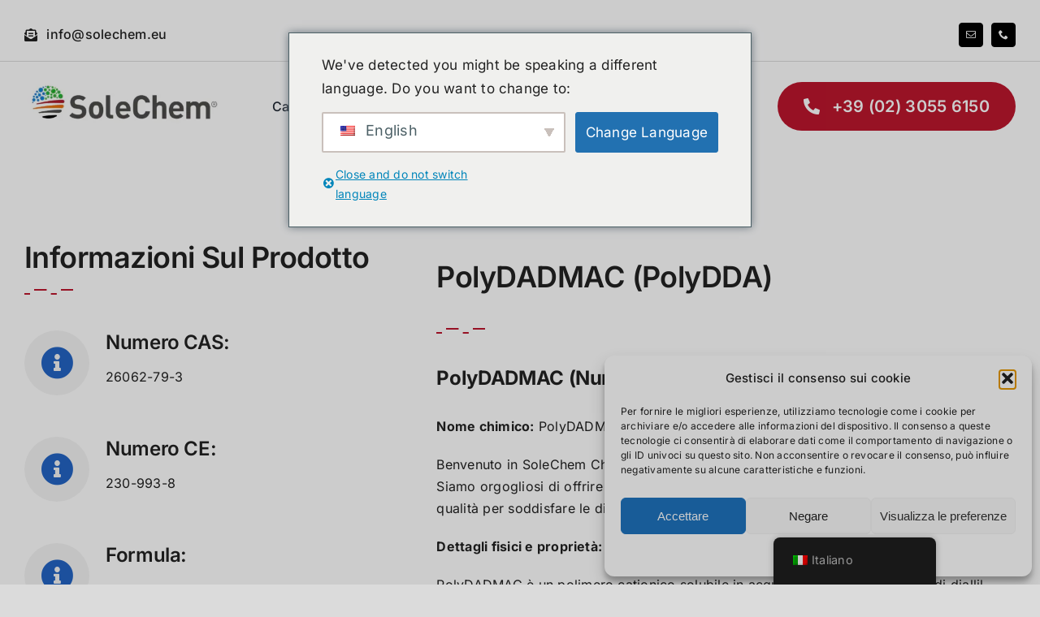

--- FILE ---
content_type: text/html; charset=UTF-8
request_url: https://www.solechem.eu/it/polydadmac/
body_size: 24735
content:
<!DOCTYPE html>
<html class="avada-html-layout-wide avada-html-header-position-top" lang="it-IT">
<head>
	<meta http-equiv="X-UA-Compatible" content="IE=edge" />
	<meta http-equiv="Content-Type" content="text/html; charset=utf-8"/>
	<meta name="viewport" content="width=device-width, initial-scale=1" />
	<meta name='robots' content='index, follow, max-image-preview:large, max-snippet:-1, max-video-preview:-1' />

	<!-- This site is optimized with the Yoast SEO plugin v26.7 - https://yoast.com/wordpress/plugins/seo/ -->
	<title>Fornitore PolyDADMAC in Europa | Fornitore PolyDDA in Europa</title>
<link crossorigin data-rocket-preconnect href="https://www.googletagmanager.com" rel="preconnect"><link rel="preload" data-rocket-preload as="image" href="https://www.solechem.eu/wp-content/uploads/2022/10/solechem-logo-bg.jpg.webp" imagesrcset="https://www.solechem.eu/wp-content/uploads/2022/10/solechem-logo-bg-200x37.jpg.webp 200w,https://www.solechem.eu/wp-content/uploads/2022/10/solechem-logo-bg-400x73.jpg.webp 400w,https://www.solechem.eu/wp-content/uploads/2022/10/solechem-logo-bg-600x110.jpg.webp 600w,https://www.solechem.eu/wp-content/uploads/2022/10/solechem-logo-bg-800x146.jpg.webp 800w,https://www.solechem.eu/wp-content/uploads/2022/10/solechem-logo-bg.jpg.webp 1189w" imagesizes="(max-width: 800px) 100vw, 400px" fetchpriority="high">
	<meta name="description" content="Cerchi un fornitore PolyDADMAC affidabile in Europa? SoleChem Chemicals offre PolyDADMAC (cloruro di polidiallildimetilammonio) di alta qualità per diverse applicazioni. Contattaci ora!" />
	<link rel="canonical" href="https://www.solechem.eu/it/polydadmac/" />
	<meta property="og:locale" content="it_IT" />
	<meta property="og:type" content="article" />
	<meta property="og:title" content="Fornitore PolyDADMAC in Europa | Fornitore PolyDDA in Europa" />
	<meta property="og:description" content="Cerchi un fornitore PolyDADMAC affidabile in Europa? SoleChem Chemicals offre PolyDADMAC (cloruro di polidiallildimetilammonio) di alta qualità per diverse applicazioni. Contattaci ora!" />
	<meta property="og:url" content="https://www.solechem.eu/it/polydadmac/" />
	<meta property="og:site_name" content="SoleChim" />
	<meta property="article:modified_time" content="2023-08-08T08:55:53+00:00" />
	<meta name="twitter:card" content="summary_large_image" />
	<meta name="twitter:label1" content="Tempo di lettura stimato" />
	<meta name="twitter:data1" content="7 minuti" />
	<script type="application/ld+json" class="yoast-schema-graph">{
    "@context": "https:\/\/schema.org",
    "@graph": [
        {
            "@type": "WebPage",
            "@id": "https:\/\/www.solechem.eu\/polydadmac\/",
            "url": "https:\/\/www.solechem.eu\/polydadmac\/",
            "name": "Fornitore PolyDADMAC in Europa | Fornitore PolyDDA in Europa",
            "isPartOf": {
                "@id": "https:\/\/www.solechem.eu\/#website"
            },
            "description": "Cerchi un fornitore PolyDADMAC affidabile in Europa? SoleChem Chemicals offre PolyDADMAC (cloruro di polidiallildimetilammonio) di alta qualit\u00e0 per diverse applicazioni. Contattaci ora!",
            "breadcrumb": {
                "@id": "https:\/\/www.solechem.eu\/polydadmac\/#breadcrumb"
            },
            "inLanguage": "it-IT",
            "potentialAction": [
                {
                    "@type": "ReadAction",
                    "target": [
                        "https:\/\/www.solechem.eu\/polydadmac\/"
                    ]
                }
            ]
        },
        {
            "@type": "BreadcrumbList",
            "@id": "https:\/\/www.solechem.eu\/polydadmac\/#breadcrumb",
            "itemListElement": [
                {
                    "@type": "ListItem",
                    "position": 1,
                    "name": "Casa",
                    "item": "https:\/\/www.solechem.eu\/"
                },
                {
                    "@type": "ListItem",
                    "position": 2,
                    "name": "PolyDADMAC"
                }
            ]
        },
        {
            "@type": "WebSite",
            "@id": "https:\/\/www.solechem.eu\/#website",
            "url": "https:\/\/www.solechem.eu\/",
            "name": "SoleChim",
            "description": "SoleChim",
            "publisher": {
                "@id": "https:\/\/www.solechem.eu\/#organization"
            },
            "potentialAction": [
                {
                    "@type": "SearchAction",
                    "target": {
                        "@type": "EntryPoint",
                        "urlTemplate": "https:\/\/www.solechem.eu\/?s={search_term_string}"
                    },
                    "query-input": {
                        "@type": "PropertyValueSpecification",
                        "valueRequired": true,
                        "valueName": "search_term_string"
                    }
                }
            ],
            "inLanguage": "it-IT"
        },
        {
            "@type": "Organization",
            "@id": "https:\/\/www.solechem.eu\/#organization",
            "name": "Sole Chem Europa",
            "url": "https:\/\/www.solechem.eu\/",
            "logo": {
                "@type": "ImageObject",
                "inLanguage": "it-IT",
                "@id": "https:\/\/www.solechem.eu\/#\/schema\/logo\/image\/",
                "url": "https:\/\/www.solechem.eu\/wp-content\/uploads\/2022\/10\/solechem-logo-bg.jpg",
                "contentUrl": "https:\/\/www.solechem.eu\/wp-content\/uploads\/2022\/10\/solechem-logo-bg.jpg",
                "width": 1189,
                "height": 217,
                "caption": "SoleChem Europe"
            },
            "image": {
                "@id": "https:\/\/www.solechem.eu\/#\/schema\/logo\/image\/"
            },
            "sameAs": [
                "https:\/\/www.linkedin.com\/company\/solechem"
            ]
        }
    ]
}</script>
	<!-- / Yoast SEO plugin. -->


<link rel='dns-prefetch' href='//www.googletagmanager.com' />

<link rel="alternate" type="application/rss+xml" title="SoleChem &raquo; Feed" href="https://www.solechem.eu/it/feed/" />
<link rel="alternate" type="application/rss+xml" title="SoleChem &raquo; Feed dei commenti" href="https://www.solechem.eu/it/comments/feed/" />
								<link rel="icon" href="https://www.solechem.eu/wp-content/uploads/2022/10/logo2.webp" type="image/webp" />
		
		
		
				<style id='wp-img-auto-sizes-contain-inline-css' type='text/css'>
img:is([sizes=auto i],[sizes^="auto," i]){contain-intrinsic-size:3000px 1500px}
/*# sourceURL=wp-img-auto-sizes-contain-inline-css */
</style>
<style id='wp-block-library-inline-css' type='text/css'>
:root{--wp-block-synced-color:#7a00df;--wp-block-synced-color--rgb:122,0,223;--wp-bound-block-color:var(--wp-block-synced-color);--wp-editor-canvas-background:#ddd;--wp-admin-theme-color:#007cba;--wp-admin-theme-color--rgb:0,124,186;--wp-admin-theme-color-darker-10:#006ba1;--wp-admin-theme-color-darker-10--rgb:0,107,160.5;--wp-admin-theme-color-darker-20:#005a87;--wp-admin-theme-color-darker-20--rgb:0,90,135;--wp-admin-border-width-focus:2px}@media (min-resolution:192dpi){:root{--wp-admin-border-width-focus:1.5px}}.wp-element-button{cursor:pointer}:root .has-very-light-gray-background-color{background-color:#eee}:root .has-very-dark-gray-background-color{background-color:#313131}:root .has-very-light-gray-color{color:#eee}:root .has-very-dark-gray-color{color:#313131}:root .has-vivid-green-cyan-to-vivid-cyan-blue-gradient-background{background:linear-gradient(135deg,#00d084,#0693e3)}:root .has-purple-crush-gradient-background{background:linear-gradient(135deg,#34e2e4,#4721fb 50%,#ab1dfe)}:root .has-hazy-dawn-gradient-background{background:linear-gradient(135deg,#faaca8,#dad0ec)}:root .has-subdued-olive-gradient-background{background:linear-gradient(135deg,#fafae1,#67a671)}:root .has-atomic-cream-gradient-background{background:linear-gradient(135deg,#fdd79a,#004a59)}:root .has-nightshade-gradient-background{background:linear-gradient(135deg,#330968,#31cdcf)}:root .has-midnight-gradient-background{background:linear-gradient(135deg,#020381,#2874fc)}:root{--wp--preset--font-size--normal:16px;--wp--preset--font-size--huge:42px}.has-regular-font-size{font-size:1em}.has-larger-font-size{font-size:2.625em}.has-normal-font-size{font-size:var(--wp--preset--font-size--normal)}.has-huge-font-size{font-size:var(--wp--preset--font-size--huge)}.has-text-align-center{text-align:center}.has-text-align-left{text-align:left}.has-text-align-right{text-align:right}.has-fit-text{white-space:nowrap!important}#end-resizable-editor-section{display:none}.aligncenter{clear:both}.items-justified-left{justify-content:flex-start}.items-justified-center{justify-content:center}.items-justified-right{justify-content:flex-end}.items-justified-space-between{justify-content:space-between}.screen-reader-text{border:0;clip-path:inset(50%);height:1px;margin:-1px;overflow:hidden;padding:0;position:absolute;width:1px;word-wrap:normal!important}.screen-reader-text:focus{background-color:#ddd;clip-path:none;color:#444;display:block;font-size:1em;height:auto;left:5px;line-height:normal;padding:15px 23px 14px;text-decoration:none;top:5px;width:auto;z-index:100000}html :where(.has-border-color){border-style:solid}html :where([style*=border-top-color]){border-top-style:solid}html :where([style*=border-right-color]){border-right-style:solid}html :where([style*=border-bottom-color]){border-bottom-style:solid}html :where([style*=border-left-color]){border-left-style:solid}html :where([style*=border-width]){border-style:solid}html :where([style*=border-top-width]){border-top-style:solid}html :where([style*=border-right-width]){border-right-style:solid}html :where([style*=border-bottom-width]){border-bottom-style:solid}html :where([style*=border-left-width]){border-left-style:solid}html :where(img[class*=wp-image-]){height:auto;max-width:100%}:where(figure){margin:0 0 1em}html :where(.is-position-sticky){--wp-admin--admin-bar--position-offset:var(--wp-admin--admin-bar--height,0px)}@media screen and (max-width:600px){html :where(.is-position-sticky){--wp-admin--admin-bar--position-offset:0px}}

/*# sourceURL=wp-block-library-inline-css */
</style><style id='global-styles-inline-css' type='text/css'>
:root{--wp--preset--aspect-ratio--square: 1;--wp--preset--aspect-ratio--4-3: 4/3;--wp--preset--aspect-ratio--3-4: 3/4;--wp--preset--aspect-ratio--3-2: 3/2;--wp--preset--aspect-ratio--2-3: 2/3;--wp--preset--aspect-ratio--16-9: 16/9;--wp--preset--aspect-ratio--9-16: 9/16;--wp--preset--color--black: #000000;--wp--preset--color--cyan-bluish-gray: #abb8c3;--wp--preset--color--white: #ffffff;--wp--preset--color--pale-pink: #f78da7;--wp--preset--color--vivid-red: #cf2e2e;--wp--preset--color--luminous-vivid-orange: #ff6900;--wp--preset--color--luminous-vivid-amber: #fcb900;--wp--preset--color--light-green-cyan: #7bdcb5;--wp--preset--color--vivid-green-cyan: #00d084;--wp--preset--color--pale-cyan-blue: #8ed1fc;--wp--preset--color--vivid-cyan-blue: #0693e3;--wp--preset--color--vivid-purple: #9b51e0;--wp--preset--color--awb-color-1: #ffffff;--wp--preset--color--awb-color-2: #f4f4f4;--wp--preset--color--awb-color-3: #dbdbdb;--wp--preset--color--awb-color-4: #2364c4;--wp--preset--color--awb-color-5: #bd162d;--wp--preset--color--awb-color-6: #666666;--wp--preset--color--awb-color-7: #081b36;--wp--preset--color--awb-color-8: #222222;--wp--preset--gradient--vivid-cyan-blue-to-vivid-purple: linear-gradient(135deg,rgb(6,147,227) 0%,rgb(155,81,224) 100%);--wp--preset--gradient--light-green-cyan-to-vivid-green-cyan: linear-gradient(135deg,rgb(122,220,180) 0%,rgb(0,208,130) 100%);--wp--preset--gradient--luminous-vivid-amber-to-luminous-vivid-orange: linear-gradient(135deg,rgb(252,185,0) 0%,rgb(255,105,0) 100%);--wp--preset--gradient--luminous-vivid-orange-to-vivid-red: linear-gradient(135deg,rgb(255,105,0) 0%,rgb(207,46,46) 100%);--wp--preset--gradient--very-light-gray-to-cyan-bluish-gray: linear-gradient(135deg,rgb(238,238,238) 0%,rgb(169,184,195) 100%);--wp--preset--gradient--cool-to-warm-spectrum: linear-gradient(135deg,rgb(74,234,220) 0%,rgb(151,120,209) 20%,rgb(207,42,186) 40%,rgb(238,44,130) 60%,rgb(251,105,98) 80%,rgb(254,248,76) 100%);--wp--preset--gradient--blush-light-purple: linear-gradient(135deg,rgb(255,206,236) 0%,rgb(152,150,240) 100%);--wp--preset--gradient--blush-bordeaux: linear-gradient(135deg,rgb(254,205,165) 0%,rgb(254,45,45) 50%,rgb(107,0,62) 100%);--wp--preset--gradient--luminous-dusk: linear-gradient(135deg,rgb(255,203,112) 0%,rgb(199,81,192) 50%,rgb(65,88,208) 100%);--wp--preset--gradient--pale-ocean: linear-gradient(135deg,rgb(255,245,203) 0%,rgb(182,227,212) 50%,rgb(51,167,181) 100%);--wp--preset--gradient--electric-grass: linear-gradient(135deg,rgb(202,248,128) 0%,rgb(113,206,126) 100%);--wp--preset--gradient--midnight: linear-gradient(135deg,rgb(2,3,129) 0%,rgb(40,116,252) 100%);--wp--preset--font-size--small: 12px;--wp--preset--font-size--medium: 20px;--wp--preset--font-size--large: 24px;--wp--preset--font-size--x-large: 42px;--wp--preset--font-size--normal: 16px;--wp--preset--font-size--xlarge: 32px;--wp--preset--font-size--huge: 48px;--wp--preset--spacing--20: 0.44rem;--wp--preset--spacing--30: 0.67rem;--wp--preset--spacing--40: 1rem;--wp--preset--spacing--50: 1.5rem;--wp--preset--spacing--60: 2.25rem;--wp--preset--spacing--70: 3.38rem;--wp--preset--spacing--80: 5.06rem;--wp--preset--shadow--natural: 6px 6px 9px rgba(0, 0, 0, 0.2);--wp--preset--shadow--deep: 12px 12px 50px rgba(0, 0, 0, 0.4);--wp--preset--shadow--sharp: 6px 6px 0px rgba(0, 0, 0, 0.2);--wp--preset--shadow--outlined: 6px 6px 0px -3px rgb(255, 255, 255), 6px 6px rgb(0, 0, 0);--wp--preset--shadow--crisp: 6px 6px 0px rgb(0, 0, 0);}:where(.is-layout-flex){gap: 0.5em;}:where(.is-layout-grid){gap: 0.5em;}body .is-layout-flex{display: flex;}.is-layout-flex{flex-wrap: wrap;align-items: center;}.is-layout-flex > :is(*, div){margin: 0;}body .is-layout-grid{display: grid;}.is-layout-grid > :is(*, div){margin: 0;}:where(.wp-block-columns.is-layout-flex){gap: 2em;}:where(.wp-block-columns.is-layout-grid){gap: 2em;}:where(.wp-block-post-template.is-layout-flex){gap: 1.25em;}:where(.wp-block-post-template.is-layout-grid){gap: 1.25em;}.has-black-color{color: var(--wp--preset--color--black) !important;}.has-cyan-bluish-gray-color{color: var(--wp--preset--color--cyan-bluish-gray) !important;}.has-white-color{color: var(--wp--preset--color--white) !important;}.has-pale-pink-color{color: var(--wp--preset--color--pale-pink) !important;}.has-vivid-red-color{color: var(--wp--preset--color--vivid-red) !important;}.has-luminous-vivid-orange-color{color: var(--wp--preset--color--luminous-vivid-orange) !important;}.has-luminous-vivid-amber-color{color: var(--wp--preset--color--luminous-vivid-amber) !important;}.has-light-green-cyan-color{color: var(--wp--preset--color--light-green-cyan) !important;}.has-vivid-green-cyan-color{color: var(--wp--preset--color--vivid-green-cyan) !important;}.has-pale-cyan-blue-color{color: var(--wp--preset--color--pale-cyan-blue) !important;}.has-vivid-cyan-blue-color{color: var(--wp--preset--color--vivid-cyan-blue) !important;}.has-vivid-purple-color{color: var(--wp--preset--color--vivid-purple) !important;}.has-black-background-color{background-color: var(--wp--preset--color--black) !important;}.has-cyan-bluish-gray-background-color{background-color: var(--wp--preset--color--cyan-bluish-gray) !important;}.has-white-background-color{background-color: var(--wp--preset--color--white) !important;}.has-pale-pink-background-color{background-color: var(--wp--preset--color--pale-pink) !important;}.has-vivid-red-background-color{background-color: var(--wp--preset--color--vivid-red) !important;}.has-luminous-vivid-orange-background-color{background-color: var(--wp--preset--color--luminous-vivid-orange) !important;}.has-luminous-vivid-amber-background-color{background-color: var(--wp--preset--color--luminous-vivid-amber) !important;}.has-light-green-cyan-background-color{background-color: var(--wp--preset--color--light-green-cyan) !important;}.has-vivid-green-cyan-background-color{background-color: var(--wp--preset--color--vivid-green-cyan) !important;}.has-pale-cyan-blue-background-color{background-color: var(--wp--preset--color--pale-cyan-blue) !important;}.has-vivid-cyan-blue-background-color{background-color: var(--wp--preset--color--vivid-cyan-blue) !important;}.has-vivid-purple-background-color{background-color: var(--wp--preset--color--vivid-purple) !important;}.has-black-border-color{border-color: var(--wp--preset--color--black) !important;}.has-cyan-bluish-gray-border-color{border-color: var(--wp--preset--color--cyan-bluish-gray) !important;}.has-white-border-color{border-color: var(--wp--preset--color--white) !important;}.has-pale-pink-border-color{border-color: var(--wp--preset--color--pale-pink) !important;}.has-vivid-red-border-color{border-color: var(--wp--preset--color--vivid-red) !important;}.has-luminous-vivid-orange-border-color{border-color: var(--wp--preset--color--luminous-vivid-orange) !important;}.has-luminous-vivid-amber-border-color{border-color: var(--wp--preset--color--luminous-vivid-amber) !important;}.has-light-green-cyan-border-color{border-color: var(--wp--preset--color--light-green-cyan) !important;}.has-vivid-green-cyan-border-color{border-color: var(--wp--preset--color--vivid-green-cyan) !important;}.has-pale-cyan-blue-border-color{border-color: var(--wp--preset--color--pale-cyan-blue) !important;}.has-vivid-cyan-blue-border-color{border-color: var(--wp--preset--color--vivid-cyan-blue) !important;}.has-vivid-purple-border-color{border-color: var(--wp--preset--color--vivid-purple) !important;}.has-vivid-cyan-blue-to-vivid-purple-gradient-background{background: var(--wp--preset--gradient--vivid-cyan-blue-to-vivid-purple) !important;}.has-light-green-cyan-to-vivid-green-cyan-gradient-background{background: var(--wp--preset--gradient--light-green-cyan-to-vivid-green-cyan) !important;}.has-luminous-vivid-amber-to-luminous-vivid-orange-gradient-background{background: var(--wp--preset--gradient--luminous-vivid-amber-to-luminous-vivid-orange) !important;}.has-luminous-vivid-orange-to-vivid-red-gradient-background{background: var(--wp--preset--gradient--luminous-vivid-orange-to-vivid-red) !important;}.has-very-light-gray-to-cyan-bluish-gray-gradient-background{background: var(--wp--preset--gradient--very-light-gray-to-cyan-bluish-gray) !important;}.has-cool-to-warm-spectrum-gradient-background{background: var(--wp--preset--gradient--cool-to-warm-spectrum) !important;}.has-blush-light-purple-gradient-background{background: var(--wp--preset--gradient--blush-light-purple) !important;}.has-blush-bordeaux-gradient-background{background: var(--wp--preset--gradient--blush-bordeaux) !important;}.has-luminous-dusk-gradient-background{background: var(--wp--preset--gradient--luminous-dusk) !important;}.has-pale-ocean-gradient-background{background: var(--wp--preset--gradient--pale-ocean) !important;}.has-electric-grass-gradient-background{background: var(--wp--preset--gradient--electric-grass) !important;}.has-midnight-gradient-background{background: var(--wp--preset--gradient--midnight) !important;}.has-small-font-size{font-size: var(--wp--preset--font-size--small) !important;}.has-medium-font-size{font-size: var(--wp--preset--font-size--medium) !important;}.has-large-font-size{font-size: var(--wp--preset--font-size--large) !important;}.has-x-large-font-size{font-size: var(--wp--preset--font-size--x-large) !important;}
/*# sourceURL=global-styles-inline-css */
</style>

<style id='classic-theme-styles-inline-css' type='text/css'>
/*! This file is auto-generated */
.wp-block-button__link{color:#fff;background-color:#32373c;border-radius:9999px;box-shadow:none;text-decoration:none;padding:calc(.667em + 2px) calc(1.333em + 2px);font-size:1.125em}.wp-block-file__button{background:#32373c;color:#fff;text-decoration:none}
/*# sourceURL=/wp-includes/css/classic-themes.min.css */
</style>
<link data-minify="1" rel='stylesheet' id='trp-floater-language-switcher-style-css' href='https://www.solechem.eu/wp-content/cache/min/1/wp-content/plugins/translatepress-multilingual/assets/css/trp-floater-language-switcher.css?ver=1766634749' type='text/css' media='all' />
<link data-minify="1" rel='stylesheet' id='trp-language-switcher-style-css' href='https://www.solechem.eu/wp-content/cache/background-css/1/www.solechem.eu/wp-content/cache/min/1/wp-content/plugins/translatepress-multilingual/assets/css/trp-language-switcher.css?ver=1766634749&wpr_t=1768648890' type='text/css' media='all' />
<link data-minify="1" rel='stylesheet' id='trp-popup-style-css' href='https://www.solechem.eu/wp-content/cache/min/1/wp-content/plugins/translatepress-business/add-ons-pro/automatic-language-detection/assets/css/trp-popup.css?ver=1766634749' type='text/css' media='all' />
<link rel='stylesheet' id='cmplz-general-css' href='https://www.solechem.eu/wp-content/plugins/complianz-gdpr/assets/css/cookieblocker.min.css?ver=1766002697' type='text/css' media='all' />
<link data-minify="1" rel='stylesheet' id='fusion-dynamic-css-css' href='https://www.solechem.eu/wp-content/cache/background-css/1/www.solechem.eu/wp-content/cache/min/1/wp-content/uploads/fusion-styles/66ee5eb132cd8fe82b581cb63b4e89b4.min.css?ver=1766634751&wpr_t=1768648890' type='text/css' media='all' />
<script type="text/javascript" src="https://www.solechem.eu/wp-includes/js/jquery/jquery.min.js?ver=3.7.1" id="jquery-core-js"></script>



<!-- Snippet del tag Google (gtag.js) aggiunto da Site Kit -->
<!-- Snippet Google Analytics aggiunto da Site Kit -->
<script type="text/javascript" src="https://www.googletagmanager.com/gtag/js?id=G-4MLYV78KP2" id="google_gtagjs-js" async></script>
<script type="text/javascript" id="google_gtagjs-js-after">
/* <![CDATA[ */
window.dataLayer = window.dataLayer || [];function gtag(){dataLayer.push(arguments);}
gtag("set","linker",{"domains":["www.solechem.eu"]});
gtag("js", new Date());
gtag("set", "developer_id.dZTNiMT", true);
gtag("config", "G-4MLYV78KP2");
//# sourceURL=google_gtagjs-js-after
/* ]]> */
</script>
<link rel='shortlink' href='https://www.solechem.eu/it/?p=3394' />
<meta name="generator" content="Site Kit by Google 1.170.0" /><link rel="alternate" hreflang="en-US" href="https://www.solechem.eu/polydadmac/"/>
<link rel="alternate" hreflang="it-IT" href="https://www.solechem.eu/it/polydadmac/"/>
<link rel="alternate" hreflang="de-DE" href="https://www.solechem.eu/de/polydadmac/"/>
<link rel="alternate" hreflang="fr-FR" href="https://www.solechem.eu/fr/polydadmac/"/>
<link rel="alternate" hreflang="nl-NL" href="https://www.solechem.eu/nl/polydadmac/"/>
<link rel="alternate" hreflang="pl-PL" href="https://www.solechem.eu/pl/polidadmak/"/>
<link rel="alternate" hreflang="x-default" href="https://www.solechem.eu/polydadmac/"/>
			<style>.cmplz-hidden {
					display: none !important;
				}</style><link rel="preload" href="https://www.solechem.eu/wp-content/themes/Avada/includes/lib/assets/fonts/icomoon/awb-icons.woff" as="font" type="font/woff" crossorigin><link rel="preload" href="//www.solechem.eu/wp-content/themes/Avada/includes/lib/assets/fonts/fontawesome/webfonts/fa-brands-400.woff2" as="font" type="font/woff2" crossorigin><link rel="preload" href="//www.solechem.eu/wp-content/themes/Avada/includes/lib/assets/fonts/fontawesome/webfonts/fa-regular-400.woff2" as="font" type="font/woff2" crossorigin><link rel="preload" href="//www.solechem.eu/wp-content/themes/Avada/includes/lib/assets/fonts/fontawesome/webfonts/fa-solid-900.woff2" as="font" type="font/woff2" crossorigin><link rel="preload" href="https://www.solechem.eu/wp-content/uploads/fusion-icons/Car-Dealership-v10/fonts/Car-Dealership.ttf?p1okhg" as="font" type="font/ttf" crossorigin><style type="text/css" id="css-fb-visibility">@media screen and (max-width: 800px){.fusion-no-small-visibility{display:none !important;}body .sm-text-align-center{text-align:center !important;}body .sm-text-align-left{text-align:left !important;}body .sm-text-align-right{text-align:right !important;}body .sm-text-align-justify{text-align:justify !important;}body .sm-flex-align-center{justify-content:center !important;}body .sm-flex-align-flex-start{justify-content:flex-start !important;}body .sm-flex-align-flex-end{justify-content:flex-end !important;}body .sm-mx-auto{margin-left:auto !important;margin-right:auto !important;}body .sm-ml-auto{margin-left:auto !important;}body .sm-mr-auto{margin-right:auto !important;}body .fusion-absolute-position-small{position:absolute;width:100%;}.awb-sticky.awb-sticky-small{ position: sticky; top: var(--awb-sticky-offset,0); }}@media screen and (min-width: 801px) and (max-width: 1080px){.fusion-no-medium-visibility{display:none !important;}body .md-text-align-center{text-align:center !important;}body .md-text-align-left{text-align:left !important;}body .md-text-align-right{text-align:right !important;}body .md-text-align-justify{text-align:justify !important;}body .md-flex-align-center{justify-content:center !important;}body .md-flex-align-flex-start{justify-content:flex-start !important;}body .md-flex-align-flex-end{justify-content:flex-end !important;}body .md-mx-auto{margin-left:auto !important;margin-right:auto !important;}body .md-ml-auto{margin-left:auto !important;}body .md-mr-auto{margin-right:auto !important;}body .fusion-absolute-position-medium{position:absolute;width:100%;}.awb-sticky.awb-sticky-medium{ position: sticky; top: var(--awb-sticky-offset,0); }}@media screen and (min-width: 1081px){.fusion-no-large-visibility{display:none !important;}body .lg-text-align-center{text-align:center !important;}body .lg-text-align-left{text-align:left !important;}body .lg-text-align-right{text-align:right !important;}body .lg-text-align-justify{text-align:justify !important;}body .lg-flex-align-center{justify-content:center !important;}body .lg-flex-align-flex-start{justify-content:flex-start !important;}body .lg-flex-align-flex-end{justify-content:flex-end !important;}body .lg-mx-auto{margin-left:auto !important;margin-right:auto !important;}body .lg-ml-auto{margin-left:auto !important;}body .lg-mr-auto{margin-right:auto !important;}body .fusion-absolute-position-large{position:absolute;width:100%;}.awb-sticky.awb-sticky-large{ position: sticky; top: var(--awb-sticky-offset,0); }}</style>
<!-- Snippet Google Tag Manager aggiunto da Site Kit -->
<script type="text/javascript">
/* <![CDATA[ */

			( function( w, d, s, l, i ) {
				w[l] = w[l] || [];
				w[l].push( {'gtm.start': new Date().getTime(), event: 'gtm.js'} );
				var f = d.getElementsByTagName( s )[0],
					j = d.createElement( s ), dl = l != 'dataLayer' ? '&l=' + l : '';
				j.async = true;
				j.src = 'https://www.googletagmanager.com/gtm.js?id=' + i + dl;
				f.parentNode.insertBefore( j, f );
			} )( window, document, 'script', 'dataLayer', 'GTM-WDLDS8LC' );
			
/* ]]> */
</script>

<!-- Termina lo snippet Google Tag Manager aggiunto da Site Kit -->
		
		
	<style id="wpr-lazyload-bg-container"></style><style id="wpr-lazyload-bg-exclusion"></style>
<noscript>
<style id="wpr-lazyload-bg-nostyle">.trp-language-switcher>div{--wpr-bg-1c8511a0-bcaf-4f46-a722-e9b9b882a076: url('https://www.solechem.eu/nl/wp-content/plugins/translatepress-multilingual/assets/images/arrow-down-3101.svg');}.ilightbox-loader.metro-white div{--wpr-bg-f5619208-9e8b-4633-8cab-be65aae09c9d: url('https://www.solechem.eu/wp-content/plugins/fusion-builder/assets/images/iLightbox/metro-white-skin/preloader.gif');}.ilightbox-holder.metro-white .ilightbox-container .ilightbox-caption{--wpr-bg-36604647-38da-4885-a2e0-95657f1645a2: url('https://www.solechem.eu/wp-content/plugins/fusion-builder/assets/images/iLightbox/metro-white-skin/caption-bg.png');}.ilightbox-holder.metro-white .ilightbox-container .ilightbox-social{--wpr-bg-afd3bddd-0e87-4f6f-b75b-34744eaf2bd9: url('https://www.solechem.eu/wp-content/plugins/fusion-builder/assets/images/iLightbox/metro-white-skin/social-bg.png');}.ilightbox-holder.metro-white .ilightbox-alert{--wpr-bg-3dc4549b-303e-45ca-a9cf-31d1a9d07874: url('https://www.solechem.eu/wp-content/plugins/fusion-builder/assets/images/iLightbox/metro-white-skin/alert.png');}.ilightbox-toolbar.metro-white a{--wpr-bg-2c956470-4f8e-43a2-a74e-e82a20cadf33: url('https://www.solechem.eu/wp-content/plugins/fusion-builder/assets/images/iLightbox/metro-white-skin/buttons.png');}.ilightbox-thumbnails.metro-white .ilightbox-thumbnails-grid .ilightbox-thumbnail .ilightbox-thumbnail-video{--wpr-bg-9bae4045-bc71-4899-b198-b2204b3d27a5: url('https://www.solechem.eu/wp-content/plugins/fusion-builder/assets/images/iLightbox/metro-white-skin/thumb-overlay-play.png');}.ilightbox-button.ilightbox-next-button.metro-white,.ilightbox-button.ilightbox-prev-button.metro-white{--wpr-bg-9947cb17-0157-45ab-8b2e-b6be0e4d7059: url('https://www.solechem.eu/wp-content/plugins/fusion-builder/assets/images/iLightbox/metro-white-skin/arrows_vertical.png');}.fusion-audio.fusion-audio.dark-controls .mejs-button>button{--wpr-bg-24b0231d-9adb-403d-8fbc-33d0e354109b: url('https://www.solechem.eu/wp-content/plugins/fusion-builder/assets/images/mejs-controls-dark.svg');}.isMobile .ilightbox-toolbar.metro-white a.ilightbox-fullscreen{--wpr-bg-d7bb3a0b-30e4-4a1f-9c60-866d03e54c81: url('https://www.solechem.eu/wp-content/plugins/fusion-builder/assets/images/iLightbox/metro-white-skin/fullscreen-icon-64.png');}.isMobile .ilightbox-toolbar.metro-white a.ilightbox-fullscreen:hover{--wpr-bg-1114dea3-0be5-47bf-86ff-72ffffbde352: url('https://www.solechem.eu/wp-content/plugins/fusion-builder/assets/images/iLightbox/metro-white-skin/fullscreen-hover-icon-64.png');}.isMobile .ilightbox-toolbar.metro-white a.ilightbox-close{--wpr-bg-cd94087f-1e91-45f1-9671-f755cb425add: url('https://www.solechem.eu/wp-content/plugins/fusion-builder/assets/images/iLightbox/metro-white-skin/x-mark-icon-64.png');}.isMobile .ilightbox-toolbar.metro-white a.ilightbox-close:hover{--wpr-bg-635b9f39-4a62-4a98-9638-37619dccf178: url('https://www.solechem.eu/wp-content/plugins/fusion-builder/assets/images/iLightbox/metro-white-skin/x-mark-hover-icon-64.png');}.isMobile .ilightbox-toolbar.metro-white a.ilightbox-next-button{--wpr-bg-09bbc7d6-3b51-4df8-a9f4-7ad72fea2095: url('https://www.solechem.eu/wp-content/plugins/fusion-builder/assets/images/iLightbox/metro-white-skin/arrow-next-icon-64.png');}.isMobile .ilightbox-toolbar.metro-white a.ilightbox-next-button:hover{--wpr-bg-d1d52997-864c-4e1b-862a-0af9d34c0e6e: url('https://www.solechem.eu/wp-content/plugins/fusion-builder/assets/images/iLightbox/metro-white-skin/arrow-next-hover-icon-64.png');}.isMobile .ilightbox-toolbar.metro-white a.ilightbox-next-button.disabled{--wpr-bg-8c0e1a34-c311-416c-b861-9cbcac78f7c2: url('https://www.solechem.eu/wp-content/plugins/fusion-builder/assets/images/iLightbox/metro-white-skin/arrow-next-icon-64.png');}.isMobile .ilightbox-toolbar.metro-white a.ilightbox-prev-button{--wpr-bg-9d0e2439-62e3-448c-a92a-ca29709a5607: url('https://www.solechem.eu/wp-content/plugins/fusion-builder/assets/images/iLightbox/metro-white-skin/arrow-prev-icon-64.png');}.isMobile .ilightbox-toolbar.metro-white a.ilightbox-prev-button:hover{--wpr-bg-d8b563aa-a99a-462a-bec0-fbbbe4b6faba: url('https://www.solechem.eu/wp-content/plugins/fusion-builder/assets/images/iLightbox/metro-white-skin/arrow-prev-hover-icon-64.png');}.isMobile .ilightbox-toolbar.metro-white a.ilightbox-prev-button.disabled{--wpr-bg-2a801722-e8ea-42e9-8276-faa52dd7086e: url('https://www.solechem.eu/wp-content/plugins/fusion-builder/assets/images/iLightbox/metro-white-skin/arrow-prev-icon-64.png');}.isMobile .ilightbox-toolbar.metro-white a.ilightbox-play{--wpr-bg-5c96a3bb-5de0-40d7-bf10-38682dd7dc04: url('https://www.solechem.eu/wp-content/plugins/fusion-builder/assets/images/iLightbox/metro-white-skin/play-icon-64.png');}.isMobile .ilightbox-toolbar.metro-white a.ilightbox-play:hover{--wpr-bg-fc84e4a1-6cfc-403c-a6b2-470a06a27420: url('https://www.solechem.eu/wp-content/plugins/fusion-builder/assets/images/iLightbox/metro-white-skin/play-hover-icon-64.png');}.isMobile .ilightbox-toolbar.metro-white a.ilightbox-pause{--wpr-bg-fa5b9bfd-9ec9-4ce7-8d2d-2bbc7c4712a1: url('https://www.solechem.eu/wp-content/plugins/fusion-builder/assets/images/iLightbox/metro-white-skin/pause-icon-64.png');}.isMobile .ilightbox-toolbar.metro-white a.ilightbox-pause:hover{--wpr-bg-4186a943-de52-4f58-9066-6dc7f73fa347: url('https://www.solechem.eu/wp-content/plugins/fusion-builder/assets/images/iLightbox/metro-white-skin/pause-hover-icon-64.png');}.ilightbox-button.ilightbox-next-button.metro-white.horizontal,.ilightbox-button.ilightbox-prev-button.metro-white.horizontal{--wpr-bg-49d02ca0-ab05-4dc0-b654-dd8a0f0291d2: url('https://www.solechem.eu/wp-content/plugins/fusion-builder/assets/images/iLightbox/metro-white-skin/arrows_horizontal.png');}</style>
</noscript>
<script type="application/javascript">const rocket_pairs = [{"selector":".trp-language-switcher>div","style":".trp-language-switcher>div{--wpr-bg-1c8511a0-bcaf-4f46-a722-e9b9b882a076: url('https:\/\/www.solechem.eu\/nl\/wp-content\/plugins\/translatepress-multilingual\/assets\/images\/arrow-down-3101.svg');}","hash":"1c8511a0-bcaf-4f46-a722-e9b9b882a076","url":"https:\/\/www.solechem.eu\/nl\/wp-content\/plugins\/translatepress-multilingual\/assets\/images\/arrow-down-3101.svg"},{"selector":".ilightbox-loader.metro-white div","style":".ilightbox-loader.metro-white div{--wpr-bg-f5619208-9e8b-4633-8cab-be65aae09c9d: url('https:\/\/www.solechem.eu\/wp-content\/plugins\/fusion-builder\/assets\/images\/iLightbox\/metro-white-skin\/preloader.gif');}","hash":"f5619208-9e8b-4633-8cab-be65aae09c9d","url":"https:\/\/www.solechem.eu\/wp-content\/plugins\/fusion-builder\/assets\/images\/iLightbox\/metro-white-skin\/preloader.gif"},{"selector":".ilightbox-holder.metro-white .ilightbox-container .ilightbox-caption","style":".ilightbox-holder.metro-white .ilightbox-container .ilightbox-caption{--wpr-bg-36604647-38da-4885-a2e0-95657f1645a2: url('https:\/\/www.solechem.eu\/wp-content\/plugins\/fusion-builder\/assets\/images\/iLightbox\/metro-white-skin\/caption-bg.png');}","hash":"36604647-38da-4885-a2e0-95657f1645a2","url":"https:\/\/www.solechem.eu\/wp-content\/plugins\/fusion-builder\/assets\/images\/iLightbox\/metro-white-skin\/caption-bg.png"},{"selector":".ilightbox-holder.metro-white .ilightbox-container .ilightbox-social","style":".ilightbox-holder.metro-white .ilightbox-container .ilightbox-social{--wpr-bg-afd3bddd-0e87-4f6f-b75b-34744eaf2bd9: url('https:\/\/www.solechem.eu\/wp-content\/plugins\/fusion-builder\/assets\/images\/iLightbox\/metro-white-skin\/social-bg.png');}","hash":"afd3bddd-0e87-4f6f-b75b-34744eaf2bd9","url":"https:\/\/www.solechem.eu\/wp-content\/plugins\/fusion-builder\/assets\/images\/iLightbox\/metro-white-skin\/social-bg.png"},{"selector":".ilightbox-holder.metro-white .ilightbox-alert","style":".ilightbox-holder.metro-white .ilightbox-alert{--wpr-bg-3dc4549b-303e-45ca-a9cf-31d1a9d07874: url('https:\/\/www.solechem.eu\/wp-content\/plugins\/fusion-builder\/assets\/images\/iLightbox\/metro-white-skin\/alert.png');}","hash":"3dc4549b-303e-45ca-a9cf-31d1a9d07874","url":"https:\/\/www.solechem.eu\/wp-content\/plugins\/fusion-builder\/assets\/images\/iLightbox\/metro-white-skin\/alert.png"},{"selector":".ilightbox-toolbar.metro-white a","style":".ilightbox-toolbar.metro-white a{--wpr-bg-2c956470-4f8e-43a2-a74e-e82a20cadf33: url('https:\/\/www.solechem.eu\/wp-content\/plugins\/fusion-builder\/assets\/images\/iLightbox\/metro-white-skin\/buttons.png');}","hash":"2c956470-4f8e-43a2-a74e-e82a20cadf33","url":"https:\/\/www.solechem.eu\/wp-content\/plugins\/fusion-builder\/assets\/images\/iLightbox\/metro-white-skin\/buttons.png"},{"selector":".ilightbox-thumbnails.metro-white .ilightbox-thumbnails-grid .ilightbox-thumbnail .ilightbox-thumbnail-video","style":".ilightbox-thumbnails.metro-white .ilightbox-thumbnails-grid .ilightbox-thumbnail .ilightbox-thumbnail-video{--wpr-bg-9bae4045-bc71-4899-b198-b2204b3d27a5: url('https:\/\/www.solechem.eu\/wp-content\/plugins\/fusion-builder\/assets\/images\/iLightbox\/metro-white-skin\/thumb-overlay-play.png');}","hash":"9bae4045-bc71-4899-b198-b2204b3d27a5","url":"https:\/\/www.solechem.eu\/wp-content\/plugins\/fusion-builder\/assets\/images\/iLightbox\/metro-white-skin\/thumb-overlay-play.png"},{"selector":".ilightbox-button.ilightbox-next-button.metro-white,.ilightbox-button.ilightbox-prev-button.metro-white","style":".ilightbox-button.ilightbox-next-button.metro-white,.ilightbox-button.ilightbox-prev-button.metro-white{--wpr-bg-9947cb17-0157-45ab-8b2e-b6be0e4d7059: url('https:\/\/www.solechem.eu\/wp-content\/plugins\/fusion-builder\/assets\/images\/iLightbox\/metro-white-skin\/arrows_vertical.png');}","hash":"9947cb17-0157-45ab-8b2e-b6be0e4d7059","url":"https:\/\/www.solechem.eu\/wp-content\/plugins\/fusion-builder\/assets\/images\/iLightbox\/metro-white-skin\/arrows_vertical.png"},{"selector":".fusion-audio.fusion-audio.dark-controls .mejs-button>button","style":".fusion-audio.fusion-audio.dark-controls .mejs-button>button{--wpr-bg-24b0231d-9adb-403d-8fbc-33d0e354109b: url('https:\/\/www.solechem.eu\/wp-content\/plugins\/fusion-builder\/assets\/images\/mejs-controls-dark.svg');}","hash":"24b0231d-9adb-403d-8fbc-33d0e354109b","url":"https:\/\/www.solechem.eu\/wp-content\/plugins\/fusion-builder\/assets\/images\/mejs-controls-dark.svg"},{"selector":".isMobile .ilightbox-toolbar.metro-white a.ilightbox-fullscreen","style":".isMobile .ilightbox-toolbar.metro-white a.ilightbox-fullscreen{--wpr-bg-d7bb3a0b-30e4-4a1f-9c60-866d03e54c81: url('https:\/\/www.solechem.eu\/wp-content\/plugins\/fusion-builder\/assets\/images\/iLightbox\/metro-white-skin\/fullscreen-icon-64.png');}","hash":"d7bb3a0b-30e4-4a1f-9c60-866d03e54c81","url":"https:\/\/www.solechem.eu\/wp-content\/plugins\/fusion-builder\/assets\/images\/iLightbox\/metro-white-skin\/fullscreen-icon-64.png"},{"selector":".isMobile .ilightbox-toolbar.metro-white a.ilightbox-fullscreen","style":".isMobile .ilightbox-toolbar.metro-white a.ilightbox-fullscreen:hover{--wpr-bg-1114dea3-0be5-47bf-86ff-72ffffbde352: url('https:\/\/www.solechem.eu\/wp-content\/plugins\/fusion-builder\/assets\/images\/iLightbox\/metro-white-skin\/fullscreen-hover-icon-64.png');}","hash":"1114dea3-0be5-47bf-86ff-72ffffbde352","url":"https:\/\/www.solechem.eu\/wp-content\/plugins\/fusion-builder\/assets\/images\/iLightbox\/metro-white-skin\/fullscreen-hover-icon-64.png"},{"selector":".isMobile .ilightbox-toolbar.metro-white a.ilightbox-close","style":".isMobile .ilightbox-toolbar.metro-white a.ilightbox-close{--wpr-bg-cd94087f-1e91-45f1-9671-f755cb425add: url('https:\/\/www.solechem.eu\/wp-content\/plugins\/fusion-builder\/assets\/images\/iLightbox\/metro-white-skin\/x-mark-icon-64.png');}","hash":"cd94087f-1e91-45f1-9671-f755cb425add","url":"https:\/\/www.solechem.eu\/wp-content\/plugins\/fusion-builder\/assets\/images\/iLightbox\/metro-white-skin\/x-mark-icon-64.png"},{"selector":".isMobile .ilightbox-toolbar.metro-white a.ilightbox-close","style":".isMobile .ilightbox-toolbar.metro-white a.ilightbox-close:hover{--wpr-bg-635b9f39-4a62-4a98-9638-37619dccf178: url('https:\/\/www.solechem.eu\/wp-content\/plugins\/fusion-builder\/assets\/images\/iLightbox\/metro-white-skin\/x-mark-hover-icon-64.png');}","hash":"635b9f39-4a62-4a98-9638-37619dccf178","url":"https:\/\/www.solechem.eu\/wp-content\/plugins\/fusion-builder\/assets\/images\/iLightbox\/metro-white-skin\/x-mark-hover-icon-64.png"},{"selector":".isMobile .ilightbox-toolbar.metro-white a.ilightbox-next-button","style":".isMobile .ilightbox-toolbar.metro-white a.ilightbox-next-button{--wpr-bg-09bbc7d6-3b51-4df8-a9f4-7ad72fea2095: url('https:\/\/www.solechem.eu\/wp-content\/plugins\/fusion-builder\/assets\/images\/iLightbox\/metro-white-skin\/arrow-next-icon-64.png');}","hash":"09bbc7d6-3b51-4df8-a9f4-7ad72fea2095","url":"https:\/\/www.solechem.eu\/wp-content\/plugins\/fusion-builder\/assets\/images\/iLightbox\/metro-white-skin\/arrow-next-icon-64.png"},{"selector":".isMobile .ilightbox-toolbar.metro-white a.ilightbox-next-button","style":".isMobile .ilightbox-toolbar.metro-white a.ilightbox-next-button:hover{--wpr-bg-d1d52997-864c-4e1b-862a-0af9d34c0e6e: url('https:\/\/www.solechem.eu\/wp-content\/plugins\/fusion-builder\/assets\/images\/iLightbox\/metro-white-skin\/arrow-next-hover-icon-64.png');}","hash":"d1d52997-864c-4e1b-862a-0af9d34c0e6e","url":"https:\/\/www.solechem.eu\/wp-content\/plugins\/fusion-builder\/assets\/images\/iLightbox\/metro-white-skin\/arrow-next-hover-icon-64.png"},{"selector":".isMobile .ilightbox-toolbar.metro-white a.ilightbox-next-button.disabled","style":".isMobile .ilightbox-toolbar.metro-white a.ilightbox-next-button.disabled{--wpr-bg-8c0e1a34-c311-416c-b861-9cbcac78f7c2: url('https:\/\/www.solechem.eu\/wp-content\/plugins\/fusion-builder\/assets\/images\/iLightbox\/metro-white-skin\/arrow-next-icon-64.png');}","hash":"8c0e1a34-c311-416c-b861-9cbcac78f7c2","url":"https:\/\/www.solechem.eu\/wp-content\/plugins\/fusion-builder\/assets\/images\/iLightbox\/metro-white-skin\/arrow-next-icon-64.png"},{"selector":".isMobile .ilightbox-toolbar.metro-white a.ilightbox-prev-button","style":".isMobile .ilightbox-toolbar.metro-white a.ilightbox-prev-button{--wpr-bg-9d0e2439-62e3-448c-a92a-ca29709a5607: url('https:\/\/www.solechem.eu\/wp-content\/plugins\/fusion-builder\/assets\/images\/iLightbox\/metro-white-skin\/arrow-prev-icon-64.png');}","hash":"9d0e2439-62e3-448c-a92a-ca29709a5607","url":"https:\/\/www.solechem.eu\/wp-content\/plugins\/fusion-builder\/assets\/images\/iLightbox\/metro-white-skin\/arrow-prev-icon-64.png"},{"selector":".isMobile .ilightbox-toolbar.metro-white a.ilightbox-prev-button","style":".isMobile .ilightbox-toolbar.metro-white a.ilightbox-prev-button:hover{--wpr-bg-d8b563aa-a99a-462a-bec0-fbbbe4b6faba: url('https:\/\/www.solechem.eu\/wp-content\/plugins\/fusion-builder\/assets\/images\/iLightbox\/metro-white-skin\/arrow-prev-hover-icon-64.png');}","hash":"d8b563aa-a99a-462a-bec0-fbbbe4b6faba","url":"https:\/\/www.solechem.eu\/wp-content\/plugins\/fusion-builder\/assets\/images\/iLightbox\/metro-white-skin\/arrow-prev-hover-icon-64.png"},{"selector":".isMobile .ilightbox-toolbar.metro-white a.ilightbox-prev-button.disabled","style":".isMobile .ilightbox-toolbar.metro-white a.ilightbox-prev-button.disabled{--wpr-bg-2a801722-e8ea-42e9-8276-faa52dd7086e: url('https:\/\/www.solechem.eu\/wp-content\/plugins\/fusion-builder\/assets\/images\/iLightbox\/metro-white-skin\/arrow-prev-icon-64.png');}","hash":"2a801722-e8ea-42e9-8276-faa52dd7086e","url":"https:\/\/www.solechem.eu\/wp-content\/plugins\/fusion-builder\/assets\/images\/iLightbox\/metro-white-skin\/arrow-prev-icon-64.png"},{"selector":".isMobile .ilightbox-toolbar.metro-white a.ilightbox-play","style":".isMobile .ilightbox-toolbar.metro-white a.ilightbox-play{--wpr-bg-5c96a3bb-5de0-40d7-bf10-38682dd7dc04: url('https:\/\/www.solechem.eu\/wp-content\/plugins\/fusion-builder\/assets\/images\/iLightbox\/metro-white-skin\/play-icon-64.png');}","hash":"5c96a3bb-5de0-40d7-bf10-38682dd7dc04","url":"https:\/\/www.solechem.eu\/wp-content\/plugins\/fusion-builder\/assets\/images\/iLightbox\/metro-white-skin\/play-icon-64.png"},{"selector":".isMobile .ilightbox-toolbar.metro-white a.ilightbox-play","style":".isMobile .ilightbox-toolbar.metro-white a.ilightbox-play:hover{--wpr-bg-fc84e4a1-6cfc-403c-a6b2-470a06a27420: url('https:\/\/www.solechem.eu\/wp-content\/plugins\/fusion-builder\/assets\/images\/iLightbox\/metro-white-skin\/play-hover-icon-64.png');}","hash":"fc84e4a1-6cfc-403c-a6b2-470a06a27420","url":"https:\/\/www.solechem.eu\/wp-content\/plugins\/fusion-builder\/assets\/images\/iLightbox\/metro-white-skin\/play-hover-icon-64.png"},{"selector":".isMobile .ilightbox-toolbar.metro-white a.ilightbox-pause","style":".isMobile .ilightbox-toolbar.metro-white a.ilightbox-pause{--wpr-bg-fa5b9bfd-9ec9-4ce7-8d2d-2bbc7c4712a1: url('https:\/\/www.solechem.eu\/wp-content\/plugins\/fusion-builder\/assets\/images\/iLightbox\/metro-white-skin\/pause-icon-64.png');}","hash":"fa5b9bfd-9ec9-4ce7-8d2d-2bbc7c4712a1","url":"https:\/\/www.solechem.eu\/wp-content\/plugins\/fusion-builder\/assets\/images\/iLightbox\/metro-white-skin\/pause-icon-64.png"},{"selector":".isMobile .ilightbox-toolbar.metro-white a.ilightbox-pause","style":".isMobile .ilightbox-toolbar.metro-white a.ilightbox-pause:hover{--wpr-bg-4186a943-de52-4f58-9066-6dc7f73fa347: url('https:\/\/www.solechem.eu\/wp-content\/plugins\/fusion-builder\/assets\/images\/iLightbox\/metro-white-skin\/pause-hover-icon-64.png');}","hash":"4186a943-de52-4f58-9066-6dc7f73fa347","url":"https:\/\/www.solechem.eu\/wp-content\/plugins\/fusion-builder\/assets\/images\/iLightbox\/metro-white-skin\/pause-hover-icon-64.png"},{"selector":".ilightbox-button.ilightbox-next-button.metro-white.horizontal,.ilightbox-button.ilightbox-prev-button.metro-white.horizontal","style":".ilightbox-button.ilightbox-next-button.metro-white.horizontal,.ilightbox-button.ilightbox-prev-button.metro-white.horizontal{--wpr-bg-49d02ca0-ab05-4dc0-b654-dd8a0f0291d2: url('https:\/\/www.solechem.eu\/wp-content\/plugins\/fusion-builder\/assets\/images\/iLightbox\/metro-white-skin\/arrows_horizontal.png');}","hash":"49d02ca0-ab05-4dc0-b654-dd8a0f0291d2","url":"https:\/\/www.solechem.eu\/wp-content\/plugins\/fusion-builder\/assets\/images\/iLightbox\/metro-white-skin\/arrows_horizontal.png"}]; const rocket_excluded_pairs = [];</script><meta name="generator" content="WP Rocket 3.19.4" data-wpr-features="wpr_lazyload_css_bg_img wpr_defer_js wpr_minify_concatenate_js wpr_preconnect_external_domains wpr_oci wpr_minify_css wpr_preload_links wpr_desktop" /></head>

<body data-cmplz="1" class="wp-singular page-template-default page page-id-3394 wp-theme-Avada translatepress-it_IT fusion-image-hovers fusion-pagination-sizing fusion-button_type-flat fusion-button_span-no fusion-button_gradient-linear avada-image-rollover-circle-no avada-image-rollover-yes avada-image-rollover-direction-bottom fusion-body ltr fusion-sticky-header no-tablet-sticky-header no-mobile-sticky-header no-mobile-slidingbar no-mobile-totop fusion-disable-outline fusion-sub-menu-fade mobile-logo-pos-left layout-wide-mode avada-has-boxed-modal-shadow- layout-scroll-offset-full avada-has-zero-margin-offset-top fusion-top-header menu-text-align-center mobile-menu-design-classic fusion-show-pagination-text fusion-header-layout-v3 avada-responsive avada-footer-fx-none avada-menu-highlight-style-bar fusion-search-form-clean fusion-main-menu-search-overlay fusion-avatar-circle avada-dropdown-styles avada-blog-layout-large avada-blog-archive-layout-large avada-header-shadow-no avada-menu-icon-position-left avada-has-megamenu-shadow avada-has-mobile-menu-search avada-has-main-nav-search-icon avada-has-breadcrumb-mobile-hidden avada-has-titlebar-hide avada-header-border-color-full-transparent avada-has-pagination-width_height avada-flyout-menu-direction-fade avada-ec-views-v1" data-awb-post-id="3394">
			<!-- Snippet Google Tag Manager (noscript) aggiunto da Site Kit -->
		<noscript>
			<iframe src="https://www.googletagmanager.com/ns.html?id=GTM-WDLDS8LC" height="0" width="0" style="display:none;visibility:hidden"></iframe>
		</noscript>
		<!-- Termina lo snippet Google Tag Manager (noscript) aggiunto da Site Kit -->
			<a class="skip-link screen-reader-text" href="#content" data-no-translation="" data-trp-gettext="">Salta al contenuto</a>

	<div  id="boxed-wrapper">
		
		<div  id="wrapper" class="fusion-wrapper">
			<div  id="home" style="position:relative;top:-1px;"></div>
												<div  class="fusion-tb-header"><div class="fusion-fullwidth fullwidth-box fusion-builder-row-1 fusion-flex-container has-pattern-background has-mask-background nonhundred-percent-fullwidth non-hundred-percent-height-scrolling" style="--awb-border-sizes-bottom:1px;--awb-border-color:var(--awb-color3);--awb-border-radius-top-left:0px;--awb-border-radius-top-right:0px;--awb-border-radius-bottom-right:0px;--awb-border-radius-bottom-left:0px;--awb-padding-top:10px;--awb-flex-wrap:wrap;" ><div class="fusion-builder-row fusion-row fusion-flex-align-items-center fusion-flex-content-wrap" style="max-width:calc( 1340px + 0px );margin-left: calc(-0px / 2 );margin-right: calc(-0px / 2 );"><div class="fusion-layout-column fusion_builder_column fusion-builder-column-0 fusion_builder_column_3_5 3_5 fusion-flex-column" style="--awb-padding-top:5px;--awb-padding-bottom:5px;--awb-padding-top-small:10px;--awb-padding-bottom-small:10px;--awb-bg-size:cover;--awb-width-large:60%;--awb-margin-top-large:0px;--awb-spacing-right-large:0px;--awb-margin-bottom-large:0px;--awb-spacing-left-large:0px;--awb-width-medium:75%;--awb-order-medium:0;--awb-spacing-right-medium:0px;--awb-spacing-left-medium:0px;--awb-width-small:100%;--awb-order-small:0;--awb-spacing-right-small:0px;--awb-spacing-left-small:0px;"><div class="fusion-column-wrapper fusion-column-has-shadow fusion-flex-justify-content-flex-start fusion-content-layout-row"><div ><a class="fusion-button button-flat fusion-button-default-size button-custom fusion-button-default button-1 fusion-button-default-span fusion-button-default-type" style="--button_accent_color:var(--awb-color8);--button_border_color:var(--awb-color8);--button_accent_hover_color:var(--awb-color5);--button_border_hover_color:var(--awb-color5);--button_gradient_top_color:hsla(var(--awb-color2-h),var(--awb-color2-s),var(--awb-color2-l),calc(var(--awb-color2-a) - 100%));--button_gradient_bottom_color:hsla(var(--awb-color2-h),var(--awb-color2-s),var(--awb-color2-l),calc(var(--awb-color2-a) - 100%));--button_gradient_top_color_hover:hsla(var(--awb-color2-h),var(--awb-color2-s),var(--awb-color2-l),calc(var(--awb-color2-a) - 100%));--button_gradient_bottom_color_hover:hsla(var(--awb-color2-h),var(--awb-color2-s),var(--awb-color2-l),calc(var(--awb-color2-a) - 100%));--button_text_transform:none;--button_font_size:16px;--button_padding-right:25px;--button_padding-left:0px;" target="_self" href="mailto:info@solechem.eu"><i class="awb-cardealership-envelope-open-text-solid awb-button__icon awb-button__icon--default button-icon-left" aria-hidden="true"></i><span class="fusion-button-text awb-button__text awb-button__text--default">info@solechem.eu</span></a></div></div></div><div class="fusion-layout-column fusion_builder_column fusion-builder-column-1 fusion-flex-column" style="--awb-padding-top:10px;--awb-padding-bottom:10px;--awb-bg-size:cover;--awb-width-large:40%;--awb-margin-top-large:0px;--awb-spacing-right-large:0px;--awb-margin-bottom-large:0px;--awb-spacing-left-large:0px;--awb-width-medium:25%;--awb-order-medium:0;--awb-spacing-right-medium:0px;--awb-spacing-left-medium:0px;--awb-width-small:100%;--awb-order-small:0;--awb-spacing-right-small:0px;--awb-spacing-left-small:0px;"><div class="fusion-column-wrapper fusion-column-has-shadow fusion-flex-justify-content-center fusion-content-layout-column"><div class="fusion-social-links fusion-social-links-1" style="--awb-margin-top:0px;--awb-margin-right:0px;--awb-margin-bottom:0px;--awb-margin-left:0px;--awb-alignment:right;--awb-box-border-top:0px;--awb-box-border-right:0px;--awb-box-border-bottom:0px;--awb-box-border-left:0px;--awb-icon-colors-hover:rgba(8,27,54,0.8);--awb-box-colors-hover:rgba(249,249,251,0.8);--awb-box-border-color:var(--awb-color3);--awb-box-border-color-hover:var(--awb-color4);--awb-alignment-medium:right;--awb-alignment-small:center;"><div class="fusion-social-networks boxed-icons color-type-brand"><div class="fusion-social-networks-wrapper"><a class="fusion-social-network-icon fusion-tooltip fusion-mail awb-icon-mail" style="color:#ffffff;font-size:12px;width:12px;background-color:#000000;border-color:#000000;border-radius:4px;" data-placement="top" data-title="E-mail" data-toggle="tooltip" title="E-mail" aria-label="posta" target="_blank" rel="noopener noreferrer" href="mailto:&#105;n&#102;o&#064;&#115;&#111;l&#101;c&#104;&#101;m&#046;e&#117;" data-no-translation-data-title="" data-no-translation-title=""></a><a class="fusion-social-network-icon fusion-tooltip fusion-phone awb-icon-phone" style="color:#ffffff;font-size:12px;width:12px;background-color:#000000;border-color:#000000;border-radius:4px;" data-placement="top" data-title="Telefono" data-toggle="tooltip" title="Telefono" aria-label="telefono" target="_self" rel="noopener noreferrer" href="tel:+390230556150" data-no-translation-data-title="" data-no-translation-title=""></a></div></div></div></div></div></div></div><div class="fusion-fullwidth fullwidth-box fusion-builder-row-2 fusion-flex-container nonhundred-percent-fullwidth non-hundred-percent-height-scrolling fusion-custom-z-index" style="--awb-border-radius-top-left:0px;--awb-border-radius-top-right:0px;--awb-border-radius-bottom-right:0px;--awb-border-radius-bottom-left:0px;--awb-overflow:visible;--awb-z-index:9999;--awb-flex-wrap:wrap;" ><div class="fusion-builder-row fusion-row fusion-flex-align-items-flex-start fusion-flex-content-wrap" style="max-width:calc( 1340px + 0px );margin-left: calc(-0px / 2 );margin-right: calc(-0px / 2 );"><div class="fusion-layout-column fusion_builder_column fusion-builder-column-2 fusion_builder_column_1_4 1_4 fusion-flex-column fusion-flex-align-self-stretch" style="--awb-padding-top:10px;--awb-padding-bottom:10px;--awb-padding-top-small:12px;--awb-padding-bottom-small:12px;--awb-bg-size:cover;--awb-border-color:#dddddd;--awb-border-style:solid;--awb-width-large:25%;--awb-margin-top-large:0px;--awb-spacing-right-large:0px;--awb-margin-bottom-large:0px;--awb-spacing-left-large:0px;--awb-width-medium:16.666666666667%;--awb-order-medium:0;--awb-spacing-right-medium:0px;--awb-spacing-left-medium:0px;--awb-width-small:50%;--awb-order-small:0;--awb-spacing-right-small:0px;--awb-spacing-left-small:0px;"><div class="fusion-column-wrapper fusion-column-has-shadow fusion-flex-justify-content-flex-start fusion-content-layout-column"><div class="fusion-image-element" style="text-align:left;--awb-margin-top:5px;--awb-margin-bottom:10px;--awb-max-width:250px;--awb-caption-title-font-family:var(--h2_typography-font-family);--awb-caption-title-font-weight:var(--h2_typography-font-weight);--awb-caption-title-font-style:var(--h2_typography-font-style);--awb-caption-title-size:var(--h2_typography-font-size);--awb-caption-title-transform:var(--h2_typography-text-transform);--awb-caption-title-line-height:var(--h2_typography-line-height);--awb-caption-title-letter-spacing:var(--h2_typography-letter-spacing);"><span class="fusion-imageframe imageframe-none imageframe-1 hover-type-none"><a class="fusion-no-lightbox" href="https://www.solechem.eu/it/" target="_self" aria-label="solechem-eu-logo"><img fetchpriority="high" decoding="async" width="2250" height="674" alt="Logo SoleChem SRL" src="https://www.solechem.eu/wp-content/uploads/2026/01/solechem-eu-logo.webp" class="img-responsive wp-image-4396 disable-lazyload" srcset="https://www.solechem.eu/wp-content/uploads/2026/01/solechem-eu-logo-200x60.webp 200w, https://www.solechem.eu/wp-content/uploads/2026/01/solechem-eu-logo-400x120.webp 400w, https://www.solechem.eu/wp-content/uploads/2026/01/solechem-eu-logo-600x180.webp 600w, https://www.solechem.eu/wp-content/uploads/2026/01/solechem-eu-logo-800x240.webp 800w, https://www.solechem.eu/wp-content/uploads/2026/01/solechem-eu-logo-1200x359.webp 1200w, https://www.solechem.eu/wp-content/uploads/2026/01/solechem-eu-logo.webp 2250w" sizes="(max-width: 800px) 100vw, 400px" /></a></span></div></div></div><div class="fusion-layout-column fusion_builder_column fusion-builder-column-3 fusion_builder_column_1_2 1_2 fusion-flex-column fusion-flex-align-self-stretch" style="--awb-bg-size:cover;--awb-width-large:50%;--awb-margin-top-large:0px;--awb-spacing-right-large:0px;--awb-margin-bottom-large:0px;--awb-spacing-left-large:0px;--awb-width-medium:16.666666666667%;--awb-order-medium:0;--awb-spacing-right-medium:0px;--awb-spacing-left-medium:0px;--awb-width-small:50%;--awb-order-small:0;--awb-spacing-right-small:0px;--awb-spacing-left-small:0px;"><div class="fusion-column-wrapper fusion-column-has-shadow fusion-flex-justify-content-center fusion-content-layout-column"><nav class="awb-menu awb-menu_row awb-menu_em-hover mobile-mode-collapse-to-button awb-menu_icons-left awb-menu_dc-yes mobile-trigger-fullwidth-off awb-menu_mobile-toggle awb-menu_indent-left mobile-size-full-absolute loading mega-menu-loading awb-menu_desktop awb-menu_dropdown awb-menu_expand-right awb-menu_transition-slide_up" style="--awb-font-size:var(--awb-typography3-font-size);--awb-text-transform:var(--awb-typography3-text-transform);--awb-gap:30px;--awb-letter-spacing:var(--awb-typography3-letter-spacing);--awb-active-color:var(--awb-color5);--awb-submenu-items-padding-top:20px;--awb-submenu-items-padding-bottom:20px;--awb-submenu-items-padding-left:25px;--awb-submenu-border-radius-top-left:2px;--awb-submenu-border-radius-top-right:2px;--awb-submenu-border-radius-bottom-right:2px;--awb-submenu-border-radius-bottom-left:2px;--awb-submenu-active-bg:var(--awb-color5);--awb-submenu-active-color:var(--awb-color1);--awb-submenu-font-size:18px;--awb-submenu-text-transform:var(--awb-typography3-text-transform);--awb-submenu-max-width:250px;--awb-icons-hover-color:var(--awb-color4);--awb-main-justify-content:flex-start;--awb-mobile-nav-button-align-hor:flex-end;--awb-mobile-nav-items-height:60;--awb-mobile-active-bg:var(--awb-color5);--awb-mobile-active-color:var(--awb-color1);--awb-mobile-trigger-font-size:22px;--awb-mobile-trigger-color:var(--awb-color7);--awb-mobile-nav-trigger-bottom-margin:22px;--awb-mobile-justify:flex-start;--awb-mobile-caret-left:auto;--awb-mobile-caret-right:0;--awb-box-shadow:0px 0px 32px 15px hsla(var(--awb-color8-h),var(--awb-color8-s),var(--awb-color8-l),calc(var(--awb-color8-a) - 88%));;--awb-fusion-font-family-typography:var(--awb-typography3-font-family);--awb-fusion-font-weight-typography:var(--awb-typography3-font-weight);--awb-fusion-font-style-typography:var(--awb-typography3-font-style);--awb-fusion-font-family-submenu-typography:var(--awb-typography3-font-family);--awb-fusion-font-weight-submenu-typography:var(--awb-typography3-font-weight);--awb-fusion-font-style-submenu-typography:var(--awb-typography3-font-style);--awb-fusion-font-family-mobile-typography:inherit;--awb-fusion-font-style-mobile-typography:normal;--awb-fusion-font-weight-mobile-typography:400;" aria-label="Menu principale del concessionario auto" data-breakpoint="1080" data-count="0" data-transition-type="fade" data-transition-time="300" data-expand="right"><button type="button" class="awb-menu__m-toggle" aria-expanded="false" aria-controls="menu-car-dealership-main-menu"><span class="awb-menu__m-toggle-inner"><span class="collapsed-nav-text">MENÙ</span><span class="awb-menu__m-collapse-icon"><span class="awb-menu__m-collapse-icon-open awb-cardealership-bars-solid"></span><span class="awb-menu__m-collapse-icon-close awb-cardealership-times-solid"></span></span></span></button><ul id="menu-car-dealership-main-menu" class="fusion-menu awb-menu__main-ul awb-menu__main-ul_row"><li  id="menu-item-41"  class="menu-item menu-item-type-custom menu-item-object-custom menu-item-41 awb-menu__li awb-menu__main-li awb-menu__main-li_regular"  data-item-id="41"><span class="awb-menu__main-background-default awb-menu__main-background-default_fade"></span><span class="awb-menu__main-background-active awb-menu__main-background-active_fade"></span><a  href="https://www.solechem.eu/it/" class="awb-menu__main-a awb-menu__main-a_regular"><span class="menu-text">Casa</span></a></li><li  id="menu-item-43"  class="menu-item menu-item-type-custom menu-item-object-custom menu-item-43 awb-menu__li awb-menu__main-li awb-menu__main-li_regular"  data-item-id="43"><span class="awb-menu__main-background-default awb-menu__main-background-default_fade"></span><span class="awb-menu__main-background-active awb-menu__main-background-active_fade"></span><a  href="https://www.solechem.eu/it/chi-siamo/" class="awb-menu__main-a awb-menu__main-a_regular"><span class="menu-text">Chi siamo</span></a></li><li  id="menu-item-44"  class="menu-item menu-item-type-custom menu-item-object-custom menu-item-44 awb-menu__li awb-menu__main-li awb-menu__main-li_regular"  data-item-id="44"><span class="awb-menu__main-background-default awb-menu__main-background-default_fade"></span><span class="awb-menu__main-background-active awb-menu__main-background-active_fade"></span><a  href="https://www.solechem.eu/it/prodotti/" class="awb-menu__main-a awb-menu__main-a_regular"><span class="menu-text">Prodotti</span></a></li><li  id="menu-item-4184"  class="menu-item menu-item-type-post_type menu-item-object-page menu-item-4184 awb-menu__li awb-menu__main-li awb-menu__main-li_regular"  data-item-id="4184"><span class="awb-menu__main-background-default awb-menu__main-background-default_fade"></span><span class="awb-menu__main-background-active awb-menu__main-background-active_fade"></span><a  href="https://www.solechem.eu/it/produzione-2/" class="awb-menu__main-a awb-menu__main-a_regular"><span class="menu-text">Produzione</span></a></li><li  id="menu-item-46"  class="menu-item menu-item-type-custom menu-item-object-custom menu-item-46 awb-menu__li awb-menu__main-li awb-menu__main-li_regular"  data-item-id="46"><span class="awb-menu__main-background-default awb-menu__main-background-default_fade"></span><span class="awb-menu__main-background-active awb-menu__main-background-active_fade"></span><a  href="https://www.solechem.eu/it/contattaci/" class="awb-menu__main-a awb-menu__main-a_regular"><span class="menu-text">Contatto</span></a></li></ul></nav></div></div><div class="fusion-layout-column fusion_builder_column fusion-builder-column-4 fusion_builder_column_1_4 1_4 fusion-flex-column fusion-flex-align-self-stretch" style="--awb-padding-top-small:15px;--awb-padding-bottom-small:15px;--awb-bg-size:cover;--awb-border-color:var(--awb-color3);--awb-border-style:solid;--awb-width-large:25%;--awb-margin-top-large:0px;--awb-spacing-right-large:0px;--awb-margin-bottom-large:0px;--awb-spacing-left-large:0px;--awb-width-medium:66.666666666667%;--awb-order-medium:0;--awb-spacing-right-medium:0px;--awb-spacing-left-medium:0px;--awb-width-small:100%;--awb-order-small:0;--awb-spacing-right-small:0px;--awb-spacing-left-small:0px;"><div class="fusion-column-wrapper fusion-column-has-shadow fusion-flex-justify-content-center fusion-content-layout-column"><div class="sm-text-align-center" style="text-align:right;"><a class="fusion-button button-flat fusion-button-default-size button-custom fusion-button-default button-2 fusion-button-default-span fusion-button-default-type" style="--button_accent_color:var(--awb-color1);--button_accent_hover_color:var(--awb-color1);--button_border_hover_color:var(--awb-color1);--button-border-radius-top-left:100px;--button-border-radius-top-right:100px;--button-border-radius-bottom-right:100px;--button-border-radius-bottom-left:100px;--button_gradient_top_color:var(--awb-color5);--button_gradient_bottom_color:var(--awb-color5);--button_gradient_top_color_hover:var(--awb-color4);--button_gradient_bottom_color_hover:var(--awb-color4);--button_text_transform:var(--awb-typography3-text-transform);--button_font_size:20px;--button_line_height:var(--awb-typography3-line-height);--button_padding-top:18px;--button_padding-right:32px;--button_padding-bottom:18px;--button_padding-left:32px;--button_typography-letter-spacing:var(--awb-typography3-letter-spacing);--button_typography-font-family:var(--awb-typography1-font-family);--button_typography-font-weight:var(--awb-typography1-font-weight);--button_typography-font-style:var(--awb-typography1-font-style);" target="_self" href="tel:+390230556150"><i class="awb-cardealership-phone-alt-solid awb-button__icon awb-button__icon--default button-icon-left" aria-hidden="true"></i><span class="fusion-button-text awb-button__text awb-button__text--default">+39 (02) 3055 6150</span></a></div></div></div></div></div>
</div>		<div  id="sliders-container" class="fusion-slider-visibility">
					</div>
											
			
						<main  id="main" class="clearfix">
				<div class="fusion-row" style="">
<section id="content" style="width: 100%;">
					<div id="post-3394" class="post-3394 page type-page status-publish hentry">
			
			
			<div class="post-content">
				<div class="fusion-fullwidth fullwidth-box fusion-builder-row-3 fusion-flex-container has-pattern-background has-mask-background nonhundred-percent-fullwidth non-hundred-percent-height-scrolling" style="--awb-border-radius-top-left:0px;--awb-border-radius-top-right:0px;--awb-border-radius-bottom-right:0px;--awb-border-radius-bottom-left:0px;--awb-margin-top:100px;--awb-margin-bottom:100px;--awb-flex-wrap:wrap;" ><div class="fusion-builder-row fusion-row fusion-flex-align-items-flex-start fusion-flex-content-wrap" style="max-width:1393.6px;margin-left: calc(-4% / 2 );margin-right: calc(-4% / 2 );"><div class="fusion-layout-column fusion_builder_column fusion-builder-column-5 fusion_builder_column_2_5 2_5 fusion-flex-column" style="--awb-padding-right:30px;--awb-bg-size:cover;--awb-width-large:40%;--awb-margin-top-large:0px;--awb-spacing-right-large:4.8%;--awb-margin-bottom-large:0px;--awb-spacing-left-large:4.8%;--awb-width-medium:100%;--awb-order-medium:0;--awb-spacing-right-medium:1.92%;--awb-spacing-left-medium:1.92%;--awb-width-small:100%;--awb-order-small:0;--awb-spacing-right-small:1.92%;--awb-spacing-left-small:1.92%;"><div class="fusion-column-wrapper fusion-column-has-shadow fusion-flex-justify-content-flex-start fusion-content-layout-column"><div class="fusion-title title fusion-title-1 fusion-sep-none fusion-title-text fusion-title-size-three" style="--awb-text-color:var(--awb-color8);"><h3 class="fusion-title-heading title-heading-left" style="margin:0;text-transform:capitalize;">Informazioni sul prodotto</h3></div><div class="fusion-image-element" style="--awb-max-width:60px;--awb-caption-title-font-family:var(--h2_typography-font-family);--awb-caption-title-font-weight:var(--h2_typography-font-weight);--awb-caption-title-font-style:var(--h2_typography-font-style);--awb-caption-title-size:var(--h2_typography-font-size);--awb-caption-title-transform:var(--h2_typography-text-transform);--awb-caption-title-line-height:var(--h2_typography-line-height);--awb-caption-title-letter-spacing:var(--h2_typography-letter-spacing);"><span class="fusion-imageframe imageframe-none imageframe-2 hover-type-none"><img decoding="async" width="118" height="14" title="separatore di intestazione" src="data:image/svg+xml,%3Csvg%20xmlns%3D%27http%3A%2F%2Fwww.w3.org%2F2000%2Fsvg%27%20width%3D%27118%27%20height%3D%2714%27%20viewBox%3D%270%200%20118%2014%27%3E%3Crect%20width%3D%27118%27%20height%3D%2714%27%20fill-opacity%3D%220%22%2F%3E%3C%2Fsvg%3E" data-orig-src="https://www.solechem.eu/wp-content/uploads/2021/12/heading-separator.png" alt class="lazyload img-responsive wp-image-167"/></span></div><div class="fusion-content-boxes content-boxes columns row fusion-columns-1 fusion-columns-total-4 fusion-content-boxes-1 content-boxes-icon-on-side content-left" style="--awb-margin-top:35px;--awb-hover-accent-color:var(--awb-color5);--awb-circle-hover-accent-color:var(--awb-color5);--awb-item-margin-bottom:40px;" data-animationoffset="top-into-view"><div style="--awb-backgroundcolor:hsla(var(--awb-color1-h),var(--awb-color1-s),var(--awb-color1-l),calc(var(--awb-color1-a) - 100%));--awb-iconcolor:var(--awb-color4);--awb-content-padding-left:100px;" class="fusion-column content-box-column content-box-column content-box-column-1 col-lg-12 col-md-12 col-sm-12 fusion-content-box-hover content-box-column-last-in-row"><div class="col content-box-wrapper content-wrapper link-area-link-icon icon-hover-animation-fade" data-animationoffset="top-into-view"><div class="heading heading-with-icon icon-left"><div class="icon"><i style="border-color:var(--awb-color8);border-width:0px;background-color:var(--awb-color2);box-sizing:content-box;height:80px;width:80px;line-height:80px;border-radius:50%;font-size:40px;" aria-hidden="true" class="fontawesome-icon fa-info-circle fas circle-yes"></i></div><h5 class="content-box-heading" style="--h5_typography-font-size:24px;line-height:29px;padding-left:100px;">Numero CAS:</h5></div><div class="fusion-clearfix"></div><div class="content-container">26062-79-3</div></div></div><div style="--awb-backgroundcolor:hsla(var(--awb-color1-h),var(--awb-color1-s),var(--awb-color1-l),calc(var(--awb-color1-a) - 100%));--awb-iconcolor:var(--awb-color4);--awb-content-padding-left:100px;" class="fusion-column content-box-column content-box-column content-box-column-2 col-lg-12 col-md-12 col-sm-12 fusion-content-box-hover content-box-column-last-in-row"><div class="col content-box-wrapper content-wrapper link-area-link-icon icon-hover-animation-fade" data-animationoffset="top-into-view"><div class="heading heading-with-icon icon-left"><div class="icon"><i style="border-color:var(--awb-color8);border-width:0px;background-color:var(--awb-color2);box-sizing:content-box;height:80px;width:80px;line-height:80px;border-radius:50%;font-size:40px;" aria-hidden="true" class="fontawesome-icon fa-info-circle fas circle-yes"></i></div><h5 class="content-box-heading" style="--h5_typography-font-size:24px;line-height:29px;padding-left:100px;">Numero CE:</h5></div><div class="fusion-clearfix"></div><div class="content-container">230-993-8</div></div></div><div style="--awb-backgroundcolor:hsla(var(--awb-color1-h),var(--awb-color1-s),var(--awb-color1-l),calc(var(--awb-color1-a) - 100%));--awb-iconcolor:var(--awb-color4);--awb-content-padding-left:100px;" class="fusion-column content-box-column content-box-column content-box-column-3 col-lg-12 col-md-12 col-sm-12 fusion-content-box-hover content-box-column-last-in-row"><div class="col content-box-wrapper content-wrapper link-area-link-icon icon-hover-animation-fade" data-animationoffset="top-into-view"><div class="heading heading-with-icon icon-left"><div class="icon"><i style="border-color:var(--awb-color8);border-width:0px;background-color:var(--awb-color2);box-sizing:content-box;height:80px;width:80px;line-height:80px;border-radius:50%;font-size:40px;" aria-hidden="true" class="fontawesome-icon fa-info-circle fas circle-yes"></i></div><h5 class="content-box-heading" style="--h5_typography-font-size:24px;line-height:29px;padding-left:100px;">Formula:</h5></div><div class="fusion-clearfix"></div><div class="content-container">C24H54Cl3N3X2</div></div></div><div style="--awb-backgroundcolor:hsla(var(--awb-color1-h),var(--awb-color1-s),var(--awb-color1-l),calc(var(--awb-color1-a) - 100%));--awb-iconcolor:var(--awb-color4);--awb-content-padding-left:100px;" class="fusion-column content-box-column content-box-column content-box-column-4 col-lg-12 col-md-12 col-sm-12 fusion-content-box-hover content-box-column-last content-box-column-last-in-row"><div class="col content-box-wrapper content-wrapper link-area-link-icon icon-hover-animation-fade" data-animationoffset="top-into-view"><div class="heading heading-with-icon icon-left"><div class="icon"><i style="border-color:var(--awb-color8);border-width:0px;background-color:var(--awb-color2);box-sizing:content-box;height:80px;width:80px;line-height:80px;border-radius:50%;font-size:40px;" aria-hidden="true" class="fontawesome-icon fa-info-circle fas circle-yes"></i></div><h5 class="content-box-heading" style="--h5_typography-font-size:24px;line-height:29px;padding-left:100px;">Codice SA:</h5></div><div class="fusion-clearfix"></div><div class="content-container">39069090</div></div></div><div class="fusion-clearfix"></div></div><div class="fusion-separator fusion-full-width-sep" style="align-self: center;margin-left: auto;margin-right: auto;margin-top:-20px;margin-bottom:20px;width:100%;"><div class="fusion-separator-border sep-single sep-solid" style="--awb-height:20px;--awb-amount:20px;border-color:var(--awb-color3);border-top-width:1px;"></div></div><div class="fusion-content-boxes content-boxes columns row fusion-columns-1 fusion-columns-total-1 fusion-content-boxes-2 content-boxes-icon-on-side content-left" style="--awb-margin-top:20px;--awb-hover-accent-color:var(--awb-color5);--awb-circle-hover-accent-color:var(--awb-color5);--awb-item-margin-bottom:40px;" data-animationoffset="top-into-view"><div style="--awb-backgroundcolor:hsla(var(--awb-color1-h),var(--awb-color1-s),var(--awb-color1-l),calc(var(--awb-color1-a) - 100%));--awb-iconcolor:var(--awb-color4);--awb-content-padding-left:100px;" class="fusion-column content-box-column content-box-column content-box-column-1 col-lg-12 col-md-12 col-sm-12 fusion-content-box-hover content-box-column-last content-box-column-last-in-row"><div class="col content-box-wrapper content-wrapper link-area-link-icon icon-hover-animation-fade" data-animationoffset="top-into-view"><div class="heading heading-with-icon icon-left"><div class="icon"><i style="border-color:var(--awb-color8);border-width:0px;background-color:var(--awb-color2);box-sizing:content-box;height:80px;width:80px;line-height:80px;border-radius:50%;font-size:40px;" aria-hidden="true" class="fontawesome-icon awb-cardealership-envelope-solid circle-yes"></i></div><h5 class="content-box-heading" style="--h5_typography-font-size:24px;line-height:29px;padding-left:100px;">info@solechem.eu</h5></div><div class="fusion-clearfix"></div><div class="content-container">
<p>Hai bisogno di questa sostanza chimica? Mandaci un email</p>
</div></div></div><div class="fusion-clearfix"></div></div><div class="fusion-separator fusion-full-width-sep" style="align-self: center;margin-left: auto;margin-right: auto;margin-top:-20px;margin-bottom:20px;width:100%;"><div class="fusion-separator-border sep-single sep-solid" style="--awb-height:20px;--awb-amount:20px;border-color:var(--awb-color3);border-top-width:1px;"></div></div><div class="fusion-content-boxes content-boxes columns row fusion-columns-1 fusion-columns-total-1 fusion-content-boxes-3 content-boxes-icon-on-side content-left" style="--awb-margin-top:20px;--awb-hover-accent-color:var(--awb-color5);--awb-circle-hover-accent-color:var(--awb-color5);--awb-item-margin-bottom:40px;" data-animationoffset="top-into-view"><div style="--awb-backgroundcolor:hsla(var(--awb-color1-h),var(--awb-color1-s),var(--awb-color1-l),calc(var(--awb-color1-a) - 100%));--awb-iconcolor:var(--awb-color4);--awb-content-padding-left:100px;" class="fusion-column content-box-column content-box-column content-box-column-1 col-lg-12 col-md-12 col-sm-12 fusion-content-box-hover content-box-column-last content-box-column-last-in-row"><div class="col content-box-wrapper content-wrapper link-area-link-icon icon-hover-animation-fade" data-animationoffset="top-into-view"><div class="heading heading-with-icon icon-left"><div class="icon"><i style="border-color:var(--awb-color8);border-width:0px;background-color:var(--awb-color2);box-sizing:content-box;height:80px;width:80px;line-height:80px;border-radius:50%;font-size:40px;" aria-hidden="true" class="fontawesome-icon awb-cardealership-phone-alt-solid circle-yes"></i></div><h5 class="content-box-heading" style="--h5_typography-font-size:24px;line-height:29px;padding-left:100px;">+39 02 3055 6150</h5></div><div class="fusion-clearfix"></div><div class="content-container">
<p>Hai bisogno di questa sostanza chimica? Chiamaci</p>
</div></div></div><div class="fusion-clearfix"></div></div><div class="fusion-separator fusion-full-width-sep" style="align-self: center;margin-left: auto;margin-right: auto;margin-top:-20px;margin-bottom:20px;width:100%;"><div class="fusion-separator-border sep-single sep-solid" style="--awb-height:20px;--awb-amount:20px;border-color:var(--awb-color3);border-top-width:1px;"></div></div></div></div><div class="fusion-layout-column fusion_builder_column fusion-builder-column-6 fusion_builder_column_3_5 3_5 fusion-flex-column" style="--awb-bg-size:cover;--awb-width-large:60%;--awb-margin-top-large:0px;--awb-spacing-right-large:3.2%;--awb-margin-bottom-large:0px;--awb-spacing-left-large:3.2%;--awb-width-medium:100%;--awb-order-medium:0;--awb-spacing-right-medium:1.92%;--awb-spacing-left-medium:1.92%;--awb-width-small:100%;--awb-order-small:0;--awb-margin-top-small:25px;--awb-spacing-right-small:1.92%;--awb-spacing-left-small:1.92%;"><div class="fusion-column-wrapper fusion-column-has-shadow fusion-flex-justify-content-flex-start fusion-content-layout-column"><div class="fusion-title title fusion-title-2 fusion-sep-none fusion-title-text fusion-title-size-three" style="--awb-text-color:var(--awb-color8);"><h3 class="fusion-title-heading title-heading-left" style="margin:0;text-transform:capitalize;"><h1 id="firstHeading" class="firstHeading mw-first-heading"><span class="mw-page-title-main">PolyDADMAC (PolyDDA)</span></h1></h3></div><div class="fusion-image-element" style="--awb-max-width:60px;--awb-caption-title-font-family:var(--h2_typography-font-family);--awb-caption-title-font-weight:var(--h2_typography-font-weight);--awb-caption-title-font-style:var(--h2_typography-font-style);--awb-caption-title-size:var(--h2_typography-font-size);--awb-caption-title-transform:var(--h2_typography-text-transform);--awb-caption-title-line-height:var(--h2_typography-line-height);--awb-caption-title-letter-spacing:var(--h2_typography-letter-spacing);"><span class="fusion-imageframe imageframe-none imageframe-3 hover-type-none"><img decoding="async" width="118" height="14" title="separatore di intestazione" src="data:image/svg+xml,%3Csvg%20xmlns%3D%27http%3A%2F%2Fwww.w3.org%2F2000%2Fsvg%27%20width%3D%27118%27%20height%3D%2714%27%20viewBox%3D%270%200%20118%2014%27%3E%3Crect%20width%3D%27118%27%20height%3D%2714%27%20fill-opacity%3D%220%22%2F%3E%3C%2Fsvg%3E" data-orig-src="https://www.solechem.eu/wp-content/uploads/2021/12/heading-separator.png" alt class="lazyload img-responsive wp-image-167"/></span></div><div class="fusion-text fusion-text-1"><h4><strong>PolyDADMAC (Numero CAS: 26062-79-3) Fornitore in Europa</strong></h4>
<p><strong>Nome chimico:</strong> PolyDADMAC, PolyDDA, Polydiallildimethylammonium cloruro</p>
<p>Benvenuto in SoleChem Chemicals, il tuo fornitore PolyDADMAC di fiducia in Europa. Siamo orgogliosi di offrire PolyDADMAC (cloruro di polidiallildimetilammonio) di alta qualità per soddisfare le diverse esigenze industriali.</p>
<p><strong>Dettagli fisici e proprietà:</strong></p>
<p>PolyDADMAC è un polimero cationico solubile in acqua derivato da monomeri di diallil dimetilammonio cloruro. È noto per la sua elevata densità di carica cationica, le eccellenti proprietà di flocculazione e coagulazione.</p>
<p><strong>Applicazioni:</strong></p>
<p>PolyDADMAC trova diverse applicazioni in diversi settori, tra cui:</p>
<p><strong>1. Trattamento delle acque:</strong> PolyDADMAC è ampiamente utilizzato nei processi di trattamento delle acque per la coagulazione e la flocculazione. Rimuove efficacemente impurità, solidi sospesi e materia organica dall&#039;acqua, rendendola adatta al trattamento delle acque reflue urbane e industriali.</p>
<p><strong>2. Industria della carta:</strong> Viene impiegato come ausilio di ritenzione e drenaggio nella fabbricazione della carta, migliorando la formazione della carta e migliorandone la resistenza.</p>
<p><strong>3. Industria tessile:</strong> PolyDADMAC è utilizzato come agente di fissaggio del colore nell&#039;industria tessile, garantendo una migliore ritenzione del colore e resistenza al lavaggio dei tessuti tinti.</p>
<p><strong>4. Prodotti per la cura personale:</strong> È un ingrediente comune nei prodotti per la cura personale come shampoo e balsami, fornendo proprietà condizionanti e antistatiche ai capelli.</p>
<p><strong>5. Industria petrolifera e del gas:</strong> PolyDADMAC è utilizzato nell&#039;industria petrolifera e del gas per un migliore recupero del petrolio e come additivo per fanghi di perforazione.</p>
<p><strong>Fornitore PolyDADMAC in Europa:</strong></p>
<p>Alla SoleChem Chemicals, offriamo PolyDADMAC con diversi pesi molecolari e densità di carica cationica per soddisfare requisiti applicativi specifici.</p>
<p><strong>Perché scegliere noi?</strong></p>
<ul>
<li>PolyDADMAC di alta qualità con prestazioni costanti</li>
<li>Conformità alle normative e agli standard europei</li>
<li>Consegna rapida e affidabile in tutta Europa</li>
<li>Supporto tecnico e guida esperta</li>
</ul>
<p><em>Parole chiave: fornitura PolyDADMAC, fornitore PolyDADMAC, PolyDADMAC Europa, fornitore PolyDADMAC in Europa, fornitore PolyDDA in Europa, fornitore di cloruro di polidiallildimetilammonio in Europa</em></p>
<p>Contattaci ora per discutere i tuoi requisiti PolyDADMAC. In qualità di fornitore affidabile di PolyDADMAC in Europa, ci impegniamo a fornire prodotti di qualità superiore e un servizio eccezionale per soddisfare le vostre esigenze.</p>
</div><div class="fusion-separator fusion-full-width-sep" style="align-self: center;margin-left: auto;margin-right: auto;margin-top:20px;margin-bottom:20px;width:100%;"></div><div class="fusion-builder-row fusion-builder-row-inner fusion-row fusion-flex-align-items-flex-start fusion-flex-content-wrap" style="width:104% !important;max-width:104% !important;margin-left: calc(-4% / 2 );margin-right: calc(-4% / 2 );"><div class="fusion-layout-column fusion_builder_column_inner fusion-builder-nested-column-0 fusion_builder_column_inner_1_3 1_3 fusion-flex-column" style="--awb-bg-size:cover;--awb-width-large:33.333333333333%;--awb-margin-top-large:0px;--awb-spacing-right-large:5.76%;--awb-margin-bottom-large:20px;--awb-spacing-left-large:5.76%;--awb-width-medium:33.333333333333%;--awb-order-medium:0;--awb-spacing-right-medium:5.76%;--awb-spacing-left-medium:5.76%;--awb-width-small:100%;--awb-order-small:0;--awb-spacing-right-small:1.92%;--awb-spacing-left-small:1.92%;"><div class="fusion-column-wrapper fusion-column-has-shadow fusion-flex-justify-content-flex-start fusion-content-layout-column"><div ><a class="fusion-button button-flat fusion-button-default-size button-default fusion-button-default button-3 fusion-button-default-span fusion-button-default-type" target="_self" href="https://www.solechem.eu/it/contattaci/"><span class="fusion-button-text awb-button__text awb-button__text--default">Contatta le vendite</span></a></div></div></div><div class="fusion-layout-column fusion_builder_column_inner fusion-builder-nested-column-1 fusion_builder_column_inner_2_3 2_3 fusion-flex-column fusion-flex-align-self-center" style="--awb-bg-size:cover;--awb-width-large:66.666666666667%;--awb-margin-top-large:0px;--awb-spacing-right-large:2.88%;--awb-margin-bottom-large:20px;--awb-spacing-left-large:2.88%;--awb-width-medium:66.666666666667%;--awb-order-medium:0;--awb-spacing-right-medium:2.88%;--awb-spacing-left-medium:2.88%;--awb-width-small:100%;--awb-order-small:0;--awb-spacing-right-small:1.92%;--awb-spacing-left-small:1.92%;"><div class="fusion-column-wrapper fusion-column-has-shadow fusion-flex-justify-content-flex-start fusion-content-layout-column"><div class="fusion-text fusion-text-2 fusion-text-no-margin"><p><strong><u><a href="https://www.solechem.eu/it/prodotti/">Vedi tutti i prodotti</a></u></strong></p>
</div></div></div></div></div></div></div></div>
							</div>
																													</div>
	</section>
						
					</div>  <!-- fusion-row -->
				</main>  <!-- #main -->
				
				
								
					<div class="fusion-tb-footer fusion-footer"><div class="fusion-footer-widget-area fusion-widget-area"><div class="fusion-fullwidth fullwidth-box fusion-builder-row-4 fusion-flex-container has-pattern-background has-mask-background nonhundred-percent-fullwidth non-hundred-percent-height-scrolling" style="--awb-border-radius-top-left:0px;--awb-border-radius-top-right:0px;--awb-border-radius-bottom-right:0px;--awb-border-radius-bottom-left:0px;--awb-padding-top:30px;--awb-padding-bottom:30px;--awb-padding-top-small:82px;--awb-background-color:var(--awb-color7);--awb-flex-wrap:wrap;" ><div class="awb-background-mask" style="background-image:  url(data:image/svg+xml;utf8,%3Csvg%20width%3D%221920%22%20height%3D%22954%22%20fill%3D%22none%22%20xmlns%3D%22http%3A%2F%2Fwww.w3.org%2F2000%2Fsvg%22%3E%3Cg%20clip-path%3D%22url%28%23prefix__clip0_75_23031%29%22%20fill%3D%22rgba%2835%2C100%2C196%2C1%29%22%3E%3Cpath%20d%3D%22M1321.57%20538C1357.08%20287.516%201273.7%2089.91%201127-.418L1374.18-6c65.77%20100.68-15.89%20431.512-52.61%20544zM312%20955c432.242%200%20746.77-180.667%20850-271-90.34%20157.09-176.766%20246.121-208.688%20271H312z%22%20fill%3D%22rgba%28255%2C255%2C255%2C1%29%22%20fill-opacity%3D%22.25%22%2F%3E%3Cpath%20d%3D%22M1344.5%20427c0-252.4-212.67-390.833-319-428.5H1373c70%2082.4%2010.17%20320-28.5%20428.5z%22%20fill%3D%22rgba%28255%2C255%2C255%2C1%29%22%20fill-opacity%3D%22.1%22%2F%3E%3Cpath%20fill-rule%3D%22evenodd%22%20clip-rule%3D%22evenodd%22%20d%3D%22M839.644%20954C1138.37%20793.549%201337%20508.902%201337%20184.5c0-63.218-7.54-124.926-21.9-184.5H1920v954H839.644zm0%200C676.842%201041.44%20484.311%201092%20278%201092c-584.87%200-1059-406.302-1059-907.5S-306.87-723%20278-723c511.098%200%20937.63%20310.269%201037.1%20723H0v954h839.644z%22%20fill%3D%22rgba%28255%2C255%2C255%2C1%29%22%20fill-opacity%3D%22.5%22%2F%3E%3Cpath%20fill-rule%3D%22evenodd%22%20clip-rule%3D%22evenodd%22%20d%3D%22M1011.55%20954C1221.42%20793.95%201353%20564.007%201353%20308.5c0-108.584-23.76-212.552-67.2-308.5H1920v954h-908.45zm0%200c-187.291%20142.83-436.933%20230-711.05%20230C-280.78%201184-752%20792.025-752%20308.5S-280.78-567%20300.5-567c450.743%200%20835.31%20235.692%20985.3%20567H0v954h1011.55z%22%2F%3E%3C%2Fg%3E%3Cdefs%3E%3CclipPath%20id%3D%22prefix__clip0_75_23031%22%3E%3Cpath%20fill%3D%22%23fff%22%20d%3D%22M0%200h1920v954H0z%22%2F%3E%3C%2FclipPath%3E%3C%2Fdefs%3E%3C%2Fsvg%3E);opacity: 0.08 ;transform: scale(1, -1);mix-blend-mode:normal;"></div><div class="fusion-builder-row fusion-row fusion-flex-align-items-flex-start fusion-flex-content-wrap" style="max-width:1393.6px;margin-left: calc(-4% / 2 );margin-right: calc(-4% / 2 );"><div class="fusion-layout-column fusion_builder_column fusion-builder-column-7 fusion_builder_column_1_1 1_1 fusion-flex-column fusion-flex-align-self-center" style="--awb-padding-top:40px;--awb-padding-bottom:40px;--awb-padding-top-small:32px;--awb-bg-size:cover;--awb-border-color:#2c3c53;--awb-border-top:1px;--awb-border-bottom:1px;--awb-border-style:solid;--awb-width-large:100%;--awb-margin-top-large:60px;--awb-spacing-right-large:1.92%;--awb-margin-bottom-large:20px;--awb-spacing-left-large:1.92%;--awb-width-medium:100%;--awb-order-medium:3;--awb-spacing-right-medium:1.92%;--awb-spacing-left-medium:1.92%;--awb-width-small:100%;--awb-order-small:3;--awb-margin-top-small:42px;--awb-spacing-right-small:1.92%;--awb-spacing-left-small:1.92%;"><div class="fusion-column-wrapper fusion-column-has-shadow fusion-flex-justify-content-flex-start fusion-content-layout-column"><nav class="awb-menu awb-menu_row awb-menu_em-hover mobile-mode-always-expanded awb-menu_icons-left awb-menu_dc-yes mobile-trigger-fullwidth-off awb-menu_mobile-toggle awb-menu_indent-center loading mega-menu-loading awb-menu_desktop awb-menu_dropdown awb-menu_expand-right awb-menu_transition-fade" style="--awb-font-size:var(--awb-typography3-font-size);--awb-text-transform:capitalize;--awb-gap:55px;--awb-justify-content:center;--awb-color:var(--awb-color1);--awb-letter-spacing:var(--awb-typography3-letter-spacing);--awb-active-color:var(--awb-color5);--awb-submenu-color:var(--awb-color1);--awb-submenu-bg:var(--awb-color7);--awb-icons-color:var(--awb-color1);--awb-icons-hover-color:var(--awb-color5);--awb-main-justify-content:flex-start;--awb-mobile-bg:var(--awb-color7);--awb-mobile-color:var(--awb-color1);--awb-mobile-active-bg:var(--awb-color7);--awb-mobile-active-color:var(--awb-color5);--awb-mobile-sep-color:var(--awb-color7);--awb-mobile-justify:center;--awb-mobile-caret-left:auto;--awb-mobile-caret-right:0;--awb-fusion-font-family-typography:var(--awb-typography3-font-family);--awb-fusion-font-weight-typography:var(--awb-typography3-font-weight);--awb-fusion-font-style-typography:var(--awb-typography3-font-style);--awb-fusion-font-family-submenu-typography:inherit;--awb-fusion-font-style-submenu-typography:normal;--awb-fusion-font-weight-submenu-typography:400;--awb-fusion-font-family-mobile-typography:inherit;--awb-fusion-font-style-mobile-typography:normal;--awb-fusion-font-weight-mobile-typography:400;" aria-label="Menu a piè di pagina del concessionario auto" data-breakpoint="1080" data-count="1" data-transition-type="fade" data-transition-time="300" data-expand="right"><button type="button" class="awb-menu__m-toggle awb-menu__m-toggle_no-text" aria-expanded="false" aria-controls="menu-car-dealership-footer-menu"><span class="awb-menu__m-toggle-inner"><span class="collapsed-nav-text"><span class="screen-reader-text" data-no-translation="" data-trp-gettext="">Attiva/disattiva navigazione</span></span><span class="awb-menu__m-collapse-icon awb-menu__m-collapse-icon_no-text"><span class="awb-menu__m-collapse-icon-open awb-menu__m-collapse-icon-open_no-text fa-bars fas"></span><span class="awb-menu__m-collapse-icon-close awb-menu__m-collapse-icon-close_no-text fa-times fas"></span></span></span></button><ul id="menu-car-dealership-footer-menu" class="fusion-menu awb-menu__main-ul awb-menu__main-ul_row"><li  id="menu-item-101"  class="menu-item menu-item-type-custom menu-item-object-custom menu-item-101 awb-menu__li awb-menu__main-li awb-menu__main-li_regular"  data-item-id="101"><span class="awb-menu__main-background-default awb-menu__main-background-default_fade"></span><span class="awb-menu__main-background-active awb-menu__main-background-active_fade"></span><a  href="https://www.solechem.eu/it/chi-siamo/" class="awb-menu__main-a awb-menu__main-a_regular"><span class="menu-text">Chi siamo</span></a></li><li  id="menu-item-103"  class="menu-item menu-item-type-custom menu-item-object-custom menu-item-103 awb-menu__li awb-menu__main-li awb-menu__main-li_regular"  data-item-id="103"><span class="awb-menu__main-background-default awb-menu__main-background-default_fade"></span><span class="awb-menu__main-background-active awb-menu__main-background-active_fade"></span><a  href="https://www.solechem.eu/it/prodotti/" class="awb-menu__main-a awb-menu__main-a_regular"><span class="menu-text">Prodotti</span></a></li><li  id="menu-item-105"  class="menu-item menu-item-type-custom menu-item-object-custom menu-item-105 awb-menu__li awb-menu__main-li awb-menu__main-li_regular"  data-item-id="105"><span class="awb-menu__main-background-default awb-menu__main-background-default_fade"></span><span class="awb-menu__main-background-active awb-menu__main-background-active_fade"></span><a  href="https://www.solechem.eu/it/contattaci/" class="awb-menu__main-a awb-menu__main-a_regular"><span class="menu-text">Contatto</span></a></li><li  id="menu-item-2517"  class="menu-item menu-item-type-post_type menu-item-object-page menu-item-privacy-policy menu-item-2517 awb-menu__li awb-menu__main-li awb-menu__main-li_regular"  data-item-id="2517"><span class="awb-menu__main-background-default awb-menu__main-background-default_fade"></span><span class="awb-menu__main-background-active awb-menu__main-background-active_fade"></span><a  href="https://www.solechem.eu/it/politica-sulla-riservatezza/" class="awb-menu__main-a awb-menu__main-a_regular"><span class="menu-text">politica sulla riservatezza</span></a></li><li  id="menu-item-2516"  class="menu-item menu-item-type-post_type menu-item-object-page menu-item-2516 awb-menu__li awb-menu__main-li awb-menu__main-li_regular"  data-item-id="2516"><span class="awb-menu__main-background-default awb-menu__main-background-default_fade"></span><span class="awb-menu__main-background-active awb-menu__main-background-active_fade"></span><a  href="https://www.solechem.eu/it/termini-e-condizioni/" class="awb-menu__main-a awb-menu__main-a_regular"><span class="menu-text">Termini e Condizioni</span></a></li></ul></nav></div></div><div class="fusion-layout-column fusion_builder_column fusion-builder-column-8 fusion_builder_column_1_1 1_1 fusion-flex-column fusion-flex-align-self-center" style="--awb-bg-size:cover;--awb-border-color:#2c3c53;--awb-border-style:solid;--awb-width-large:100%;--awb-margin-top-large:0px;--awb-spacing-right-large:1.92%;--awb-margin-bottom-large:0px;--awb-spacing-left-large:1.92%;--awb-width-medium:100%;--awb-order-medium:4;--awb-spacing-right-medium:1.92%;--awb-spacing-left-medium:1.92%;--awb-width-small:100%;--awb-order-small:4;--awb-spacing-right-small:1.92%;--awb-spacing-left-small:1.92%;"><div class="fusion-column-wrapper fusion-column-has-shadow fusion-flex-justify-content-flex-start fusion-content-layout-column"><div class="fusion-text fusion-text-3" style="--awb-content-alignment:center;--awb-font-size:16px;--awb-text-color:rgba(255,255,255,0.4);"><p>Copyright 2026 | SoleChem SRL | Tutti i diritti riservati</p>
</div></div></div></div></div>
</div></div>
																</div> <!-- wrapper -->
		</div> <!-- #boxed-wrapper -->
				<a class="fusion-one-page-text-link fusion-page-load-link" tabindex="-1" href="#" aria-hidden="true" data-no-translation="" data-trp-gettext="">Collegamento per il caricamento della pagina</a>

		<div class="avada-footer-scripts">
			<template id="tp-language" data-tp-language="it_IT"></template><script type="speculationrules">
{"prefetch":[{"source":"document","where":{"and":[{"href_matches":"/it/*"},{"not":{"href_matches":["/wp-*.php","/wp-admin/*","/wp-content/uploads/*","/wp-content/*","/wp-content/plugins/*","/wp-content/themes/Avada/*","/it/*\\?(.+)"]}},{"not":{"selector_matches":"a[rel~=\"nofollow\"]"}},{"not":{"selector_matches":".no-prefetch, .no-prefetch a"}}]},"eagerness":"conservative"}]}
</script>
        <div id="trp-floater-ls" onclick="" data-no-translation class="trp-language-switcher-container trp-floater-ls-names trp-bottom-right trp-color-dark flags-full-names" >
            <div id="trp-floater-ls-current-language" class="trp-with-flags">

                <a href="#" class="trp-floater-ls-disabled-language trp-ls-disabled-language" onclick="event.preventDefault()">
					<img class="trp-flag-image" src="https://www.solechem.eu/wp-content/plugins/translatepress-multilingual/assets/images/flags/it_IT.png" width="18" height="12" alt="it_IT" title="Italiano">Italiano				</a>

            </div>
            <div id="trp-floater-ls-language-list" class="trp-with-flags" >

                <div class="trp-language-wrap trp-language-wrap-bottom">                    <a href="https://www.solechem.eu/polydadmac/"
                         title="English">
          						  <img class="trp-flag-image" src="https://www.solechem.eu/wp-content/plugins/translatepress-multilingual/assets/images/flags/en_US.png" width="18" height="12" alt="en_US" title="English">English					          </a>
                                    <a href="https://www.solechem.eu/de/polydadmac/"
                         title="Deutsch">
          						  <img class="trp-flag-image" src="https://www.solechem.eu/wp-content/plugins/translatepress-multilingual/assets/images/flags/de_DE.png" width="18" height="12" alt="de_DE" title="Deutsch">Deutsch					          </a>
                                    <a href="https://www.solechem.eu/fr/polydadmac/"
                         title="Français">
          						  <img class="trp-flag-image" src="https://www.solechem.eu/wp-content/plugins/translatepress-multilingual/assets/images/flags/fr_FR.png" width="18" height="12" alt="fr_FR" title="Français">Français					          </a>
                                    <a href="https://www.solechem.eu/nl/polydadmac/"
                         title="Nederlands">
          						  <img class="trp-flag-image" src="https://www.solechem.eu/wp-content/plugins/translatepress-multilingual/assets/images/flags/nl_NL.png" width="18" height="12" alt="nl_NL" title="Nederlands">Nederlands					          </a>
                                    <a href="https://www.solechem.eu/pl/polidadmak/"
                         title="Polski">
          						  <img class="trp-flag-image" src="https://www.solechem.eu/wp-content/plugins/translatepress-multilingual/assets/images/flags/pl_PL.png" width="18" height="12" alt="pl_PL" title="Polski">Polski					          </a>
                <a href="#" class="trp-floater-ls-disabled-language trp-ls-disabled-language" onclick="event.preventDefault()"><img class="trp-flag-image" src="https://www.solechem.eu/wp-content/plugins/translatepress-multilingual/assets/images/flags/it_IT.png" width="18" height="12" alt="it_IT" title="Italiano">Italiano</a></div>            </div>
        </div>

    <div class="trp_model_container" id="trp_ald_modal_container" style="display: none" data-no-dynamic-translation data-no-translation>
        <div class="trp_ald_modal" id="trp_ald_modal_popup">
            <div id="trp_ald_popup_text"></div>

        <div class="trp_ald_select_and_button">
            <div class="trp_ald_ls_container">
            <div class="trp-language-switcher trp-language-switcher-container"  id="trp_ald_popup_select_container" data-no-translation>
                
                <div class="trp-ls-shortcode-current-language" id="en_US" special-selector="trp_ald_popup_current_language" data-trp-ald-selected-language= "en_US">
                    <img class="trp-flag-image" src="https://www.solechem.eu/wp-content/plugins/translatepress-multilingual/assets/images/flags/en_US.png" width="18" height="12" alt="en_US" title="English"> English                </div>
                <div class="trp-ls-shortcode-language">
                    <div class="trp-ald-popup-select" id="en_US" data-trp-ald-selected-language = "en_US">
                        <img class="trp-flag-image" src="https://www.solechem.eu/wp-content/plugins/translatepress-multilingual/assets/images/flags/en_US.png" width="18" height="12" alt="en_US" title="English"> English                    </div>
                                                                    <div class="trp-ald-popup-select" id="it_IT" data-trp-ald-selected-language = "it_IT">
                                <img class="trp-flag-image" src="https://www.solechem.eu/wp-content/plugins/translatepress-multilingual/assets/images/flags/it_IT.png" width="18" height="12" alt="it_IT" title="Italiano"> Italiano                            </div>
                                                                        <div class="trp-ald-popup-select" id="de_DE" data-trp-ald-selected-language = "de_DE">
                                <img class="trp-flag-image" src="https://www.solechem.eu/wp-content/plugins/translatepress-multilingual/assets/images/flags/de_DE.png" width="18" height="12" alt="de_DE" title="Deutsch"> Deutsch                            </div>
                                                                        <div class="trp-ald-popup-select" id="fr_FR" data-trp-ald-selected-language = "fr_FR">
                                <img class="trp-flag-image" src="https://www.solechem.eu/wp-content/plugins/translatepress-multilingual/assets/images/flags/fr_FR.png" width="18" height="12" alt="fr_FR" title="Français"> Français                            </div>
                                                                        <div class="trp-ald-popup-select" id="nl_NL" data-trp-ald-selected-language = "nl_NL">
                                <img class="trp-flag-image" src="https://www.solechem.eu/wp-content/plugins/translatepress-multilingual/assets/images/flags/nl_NL.png" width="18" height="12" alt="nl_NL" title="Nederlands"> Nederlands                            </div>
                                                                        <div class="trp-ald-popup-select" id="pl_PL" data-trp-ald-selected-language = "pl_PL">
                                <img class="trp-flag-image" src="https://www.solechem.eu/wp-content/plugins/translatepress-multilingual/assets/images/flags/pl_PL.png" width="18" height="12" alt="pl_PL" title="Polski"> Polski                            </div>
                                                            </div>
            </div>
            </div>


            <div class="trp_ald_button">
            <a href="https://www.solechem.eu" id="trp_ald_popup_change_language"></a>
            </div>
         </div>
        <a id="trp_ald_x_button_and_textarea" href="#"> <span id="trp_ald_x_button"></span><span id="trp_ald_x_button_textarea"></span></a>
    </div>
</div>
<template id="trp_ald_no_text_popup_template">
    <div id="trp_no_text_popup_wrap">
        <div id="trp_no_text_popup" class="trp_ald_no_text_popup" data-no-dynamic-translation data-no-translation>
            
            <div id="trp_ald_not_text_popup_ls_and_button">
                <div id="trp_ald_no_text_popup_div">
                    <span id="trp_ald_no_text_popup_text"></span>
                </div>
                <div class="trp_ald_ls_container">
                    <div class="trp-language-switcher trp-language-switcher-container" id="trp_ald_no_text_select"
                         data-no-translation>
                        
                        <div class="trp-ls-shortcode-current-language" id="en_US"
                             special-selector="trp_ald_popup_current_language" data-trp-ald-selected-language="en_US">
                            <img class="trp-flag-image" src="https://www.solechem.eu/wp-content/plugins/translatepress-multilingual/assets/images/flags/en_US.png" width="18" height="12" alt="en_US" title="English"> English                        </div>
                        <div class="trp-ls-shortcode-language" id="trp_ald_no_text_popup_select_container">
                            <div class="trp-ald-popup-select" id="en_US"
                                 data-trp-ald-selected-language= "en_US">
                                <img class="trp-flag-image" src="https://www.solechem.eu/wp-content/plugins/translatepress-multilingual/assets/images/flags/en_US.png" width="18" height="12" alt="en_US" title="English"> English                            </div>
                                                                                            <div class="trp-ald-popup-select" id="it_IT"
                                         data-trp-ald-selected-language="it_IT">
                                        <img class="trp-flag-image" src="https://www.solechem.eu/wp-content/plugins/translatepress-multilingual/assets/images/flags/it_IT.png" width="18" height="12" alt="it_IT" title="Italiano"> Italiano
                                    </div>
                                                                                                <div class="trp-ald-popup-select" id="de_DE"
                                         data-trp-ald-selected-language="de_DE">
                                        <img class="trp-flag-image" src="https://www.solechem.eu/wp-content/plugins/translatepress-multilingual/assets/images/flags/de_DE.png" width="18" height="12" alt="de_DE" title="Deutsch"> Deutsch
                                    </div>
                                                                                                <div class="trp-ald-popup-select" id="fr_FR"
                                         data-trp-ald-selected-language="fr_FR">
                                        <img class="trp-flag-image" src="https://www.solechem.eu/wp-content/plugins/translatepress-multilingual/assets/images/flags/fr_FR.png" width="18" height="12" alt="fr_FR" title="Français"> Français
                                    </div>
                                                                                                <div class="trp-ald-popup-select" id="nl_NL"
                                         data-trp-ald-selected-language="nl_NL">
                                        <img class="trp-flag-image" src="https://www.solechem.eu/wp-content/plugins/translatepress-multilingual/assets/images/flags/nl_NL.png" width="18" height="12" alt="nl_NL" title="Nederlands"> Nederlands
                                    </div>
                                                                                                <div class="trp-ald-popup-select" id="pl_PL"
                                         data-trp-ald-selected-language="pl_PL">
                                        <img class="trp-flag-image" src="https://www.solechem.eu/wp-content/plugins/translatepress-multilingual/assets/images/flags/pl_PL.png" width="18" height="12" alt="pl_PL" title="Polski"> Polski
                                    </div>
                                                                                    </div>
                    </div>
                </div>
                <div class="trp_ald_change_language_div">
                    <a href="https://www.solechem.eu" id="trp_ald_no_text_popup_change_language"></a>
                </div>
                <div id="trp_ald_no_text_popup_x_button_and_textarea"> <a id="trp_ald_no_text_popup_x_button"></a><span id="trp_ald_no_text_popup_x_button_textarea"></span></div>
            </div>
            <div id="trp_ald_no_text_popup_x">
                <button id="trp_close"></button>
            </div>
        </div>
    </div>
</template>
<!-- Consent Management powered by Complianz | GDPR/CCPA Cookie Consent https://wordpress.org/plugins/complianz-gdpr -->
<div id="cmplz-cookiebanner-container"><div class="cmplz-cookiebanner cmplz-hidden banner-1 bottom-right-view-preferences optin cmplz-bottom-right cmplz-categories-type-view-preferences" aria-modal="true" data-nosnippet="true" role="dialog" aria-live="polite" aria-labelledby="cmplz-header-1-optin" aria-describedby="cmplz-message-1-optin">
	<div class="cmplz-header">
		<div class="cmplz-logo"></div>
		<div class="cmplz-title" id="cmplz-header-1-optin">Gestisci il consenso sui cookie</div>
		<div class="cmplz-close" tabindex="0" role="button" aria-label="Chiudi la finestra di dialogo" data-no-translation-aria-label="">
			<svg aria-hidden="true" focusable="false" data-prefix="fas" data-icon="times" class="svg-inline--fa fa-times fa-w-11" role="img" xmlns="http://www.w3.org/2000/svg" viewbox="0 0 352 512"><path fill="currentColor" d="M242.72 256l100.07-100.07c12.28-12.28 12.28-32.19 0-44.48l-22.24-22.24c-12.28-12.28-32.19-12.28-44.48 0L176 189.28 75.93 89.21c-12.28-12.28-32.19-12.28-44.48 0L9.21 111.45c-12.28 12.28-12.28 32.19 0 44.48L109.28 256 9.21 356.07c-12.28 12.28-12.28 32.19 0 44.48l22.24 22.24c12.28 12.28 32.2 12.28 44.48 0L176 322.72l100.07 100.07c12.28 12.28 32.2 12.28 44.48 0l22.24-22.24c12.28-12.28 12.28-32.19 0-44.48L242.72 256z"></path></svg>
		</div>
	</div>

	<div class="cmplz-divider cmplz-divider-header"></div>
	<div class="cmplz-body">
		<div class="cmplz-message" id="cmplz-message-1-optin">Per fornire le migliori esperienze, utilizziamo tecnologie come i cookie per archiviare e/o accedere alle informazioni del dispositivo. Il consenso a queste tecnologie ci consentirà di elaborare dati come il comportamento di navigazione o gli ID univoci su questo sito. Non acconsentire o revocare il consenso, può influire negativamente su alcune caratteristiche e funzioni.</div>
		<!-- categories start -->
		<div class="cmplz-categories">
			<details class="cmplz-category cmplz-functional" >
				<summary>
						<span class="cmplz-category-header">
							<span class="cmplz-category-title">Funzionale</span>
							<span class='cmplz-always-active'>
								<span class="cmplz-banner-checkbox">
									<input type="checkbox"
										   id="cmplz-functional-optin"
										   data-category="cmplz_functional"
										   class="cmplz-consent-checkbox cmplz-functional"
										   size="40"
										   value="1"/>
									<label class="cmplz-label" for="cmplz-functional-optin"><span class="screen-reader-text">Funzionale</span></label>
								</span>
								Sempre attivo							</span>
							<span class="cmplz-icon cmplz-open">
								<svg xmlns="http://www.w3.org/2000/svg" viewbox="0 0 448 512"  height="18" ><path d="M224 416c-8.188 0-16.38-3.125-22.62-9.375l-192-192c-12.5-12.5-12.5-32.75 0-45.25s32.75-12.5 45.25 0L224 338.8l169.4-169.4c12.5-12.5 32.75-12.5 45.25 0s12.5 32.75 0 45.25l-192 192C240.4 412.9 232.2 416 224 416z"/></svg>
							</span>
						</span>
				</summary>
				<div class="cmplz-description">
					<span class="cmplz-description-functional">L&#039;archiviazione tecnica o l&#039;accesso sono strettamente necessari al legittimo fine di consentire la fruizione di uno specifico servizio esplicitamente richiesto dall&#039;abbonato o dall&#039;utente, ovvero al solo fine di effettuare la trasmissione di una comunicazione su una rete di comunicazione elettronica.</span>
				</div>
			</details>

			<details class="cmplz-category cmplz-preferences" >
				<summary>
						<span class="cmplz-category-header">
							<span class="cmplz-category-title">Preferenze</span>
							<span class="cmplz-banner-checkbox">
								<input type="checkbox"
									   id="cmplz-preferences-optin"
									   data-category="cmplz_preferences"
									   class="cmplz-consent-checkbox cmplz-preferences"
									   size="40"
									   value="1"/>
								<label class="cmplz-label" for="cmplz-preferences-optin"><span class="screen-reader-text">Preferenze</span></label>
							</span>
							<span class="cmplz-icon cmplz-open">
								<svg xmlns="http://www.w3.org/2000/svg" viewbox="0 0 448 512"  height="18" ><path d="M224 416c-8.188 0-16.38-3.125-22.62-9.375l-192-192c-12.5-12.5-12.5-32.75 0-45.25s32.75-12.5 45.25 0L224 338.8l169.4-169.4c12.5-12.5 32.75-12.5 45.25 0s12.5 32.75 0 45.25l-192 192C240.4 412.9 232.2 416 224 416z"/></svg>
							</span>
						</span>
				</summary>
				<div class="cmplz-description">
					<span class="cmplz-description-preferences">L&#039;archiviazione tecnica o l&#039;accesso è necessario per il legittimo scopo di memorizzare le preferenze che non sono richieste dall&#039;abbonato o dall&#039;utente.</span>
				</div>
			</details>

			<details class="cmplz-category cmplz-statistics" >
				<summary>
						<span class="cmplz-category-header">
							<span class="cmplz-category-title">Statistiche</span>
							<span class="cmplz-banner-checkbox">
								<input type="checkbox"
									   id="cmplz-statistics-optin"
									   data-category="cmplz_statistics"
									   class="cmplz-consent-checkbox cmplz-statistics"
									   size="40"
									   value="1"/>
								<label class="cmplz-label" for="cmplz-statistics-optin"><span class="screen-reader-text">Statistiche</span></label>
							</span>
							<span class="cmplz-icon cmplz-open">
								<svg xmlns="http://www.w3.org/2000/svg" viewbox="0 0 448 512"  height="18" ><path d="M224 416c-8.188 0-16.38-3.125-22.62-9.375l-192-192c-12.5-12.5-12.5-32.75 0-45.25s32.75-12.5 45.25 0L224 338.8l169.4-169.4c12.5-12.5 32.75-12.5 45.25 0s12.5 32.75 0 45.25l-192 192C240.4 412.9 232.2 416 224 416z"/></svg>
							</span>
						</span>
				</summary>
				<div class="cmplz-description">
					<span class="cmplz-description-statistics">L&#039;archiviazione tecnica o l&#039;accesso utilizzato esclusivamente a fini statistici.</span>
					<span class="cmplz-description-statistics-anonymous">L&#039;archiviazione tecnica o l&#039;accesso utilizzato esclusivamente per finalità statistiche anonime. Senza un mandato di comparizione, la conformità volontaria da parte del tuo provider di servizi Internet o ulteriori registrazioni da parte di terzi, le informazioni archiviate o recuperate solo per questo scopo non possono solitamente essere utilizzate per identificarti.</span>
				</div>
			</details>
			<details class="cmplz-category cmplz-marketing" >
				<summary>
						<span class="cmplz-category-header">
							<span class="cmplz-category-title">Marketing</span>
							<span class="cmplz-banner-checkbox">
								<input type="checkbox"
									   id="cmplz-marketing-optin"
									   data-category="cmplz_marketing"
									   class="cmplz-consent-checkbox cmplz-marketing"
									   size="40"
									   value="1"/>
								<label class="cmplz-label" for="cmplz-marketing-optin"><span class="screen-reader-text">Marketing</span></label>
							</span>
							<span class="cmplz-icon cmplz-open">
								<svg xmlns="http://www.w3.org/2000/svg" viewbox="0 0 448 512"  height="18" ><path d="M224 416c-8.188 0-16.38-3.125-22.62-9.375l-192-192c-12.5-12.5-12.5-32.75 0-45.25s32.75-12.5 45.25 0L224 338.8l169.4-169.4c12.5-12.5 32.75-12.5 45.25 0s12.5 32.75 0 45.25l-192 192C240.4 412.9 232.2 416 224 416z"/></svg>
							</span>
						</span>
				</summary>
				<div class="cmplz-description">
					<span class="cmplz-description-marketing">L&#039;archiviazione o l&#039;accesso tecnico è necessario per creare profili utente per l&#039;invio di pubblicità o per tracciare l&#039;utente su un sito Web o su più siti Web per scopi di marketing simili.</span>
				</div>
			</details>
		</div><!-- categories end -->
			</div>

	<div class="cmplz-links cmplz-information">
		<ul>
			<li><a class="cmplz-link cmplz-manage-options cookie-statement" href="#" data-relative_url="#cmplz-manage-consent-container" data-no-translation="" data-trp-gettext="">Gestisci le opzioni</a></li>
			<li><a class="cmplz-link cmplz-manage-third-parties cookie-statement" href="#" data-relative_url="#cmplz-cookies-overview" data-no-translation="" data-trp-gettext="">Gestisci i servizi</a></li>
			<li><a class="cmplz-link cmplz-manage-vendors tcf cookie-statement" href="#" data-relative_url="#cmplz-tcf-wrapper" data-no-translation="" data-trp-gettext="">Gestisci i fornitori {vendor_count}</a></li>
			<li><a class="cmplz-link cmplz-external cmplz-read-more-purposes tcf" target="_blank" rel="noopener noreferrer nofollow" href="https://cookiedatabase.org/tcf/purposes/" aria-label="Per saperne di più sugli scopi del TCF, consulta il Cookie Database" data-no-translation="" data-trp-gettext="" data-no-translation-aria-label="">Leggi di più su questi scopi</a></li>
		</ul>
			</div>

	<div class="cmplz-divider cmplz-footer"></div>

	<div class="cmplz-buttons">
		<button class="cmplz-btn cmplz-accept">Accettare</button>
		<button class="cmplz-btn cmplz-deny">Negare</button>
		<button class="cmplz-btn cmplz-view-preferences">Visualizza le preferenze</button>
		<button class="cmplz-btn cmplz-save-preferences">Salva le preferenze</button>
		<a class="cmplz-btn cmplz-manage-options tcf cookie-statement" href="#" data-relative_url="#cmplz-manage-consent-container">Visualizza le preferenze</a>
			</div>

	
	<div class="cmplz-documents cmplz-links">
		<ul>
			<li><a class="cmplz-link cookie-statement" href="#" data-relative_url="">{titolo}</a></li>
			<li><a class="cmplz-link privacy-statement" href="#" data-relative_url="">{titolo}</a></li>
			<li><a class="cmplz-link impressum" href="#" data-relative_url="">{titolo}</a></li>
		</ul>
			</div>
</div>
</div>
					<div id="cmplz-manage-consent" data-nosnippet="true"><button class="cmplz-btn cmplz-hidden cmplz-manage-consent manage-consent-1">Gestisci il consenso</button>

</div><script type="text/javascript" id="trp-dynamic-translator-js-extra">
/* <![CDATA[ */
var trp_data = {"trp_custom_ajax_url":"https://www.solechem.eu/wp-content/plugins/translatepress-multilingual/includes/trp-ajax.php","trp_wp_ajax_url":"https://www.solechem.eu/wp-admin/admin-ajax.php","trp_language_to_query":"it_IT","trp_original_language":"en_US","trp_current_language":"it_IT","trp_skip_selectors":["[data-no-translation]","[data-no-dynamic-translation]","[data-trp-translate-id-innertext]","script","style","head","trp-span","translate-press","[data-trp-translate-id]","[data-trpgettextoriginal]","[data-trp-post-slug]"],"trp_base_selectors":["data-trp-translate-id","data-trpgettextoriginal","data-trp-post-slug"],"trp_attributes_selectors":{"text":{"accessor":"outertext","attribute":false},"block":{"accessor":"innertext","attribute":false},"image_src":{"selector":"img[src]","accessor":"src","attribute":true},"submit":{"selector":"input[type='submit'],input[type='button'], input[type='reset']","accessor":"value","attribute":true},"placeholder":{"selector":"input[placeholder],textarea[placeholder]","accessor":"placeholder","attribute":true},"title":{"selector":"[title]","accessor":"title","attribute":true},"a_href":{"selector":"a[href]","accessor":"href","attribute":true},"button":{"accessor":"outertext","attribute":false},"option":{"accessor":"innertext","attribute":false},"aria_label":{"selector":"[aria-label]","accessor":"aria-label","attribute":true},"video_src":{"selector":"video[src]","accessor":"src","attribute":true},"video_poster":{"selector":"video[poster]","accessor":"poster","attribute":true},"video_source_src":{"selector":"video source[src]","accessor":"src","attribute":true},"audio_src":{"selector":"audio[src]","accessor":"src","attribute":true},"audio_source_src":{"selector":"audio source[src]","accessor":"src","attribute":true},"picture_image_src":{"selector":"picture image[src]","accessor":"src","attribute":true},"picture_source_srcset":{"selector":"picture source[srcset]","accessor":"srcset","attribute":true},"image_alt":{"selector":"img[alt]","accessor":"alt","attribute":true},"meta_desc":{"selector":"meta[name=\"description\"],meta[property=\"og:title\"],meta[property=\"og:description\"],meta[property=\"og:site_name\"],meta[property=\"og:image:alt\"],meta[name=\"twitter:title\"],meta[name=\"twitter:description\"],meta[name=\"twitter:image:alt\"],meta[name=\"DC.Title\"],meta[name=\"DC.Description\"],meta[property=\"article:section\"],meta[property=\"article:tag\"]","accessor":"content","attribute":true},"page_title":{"selector":"title","accessor":"innertext","attribute":false},"meta_desc_img":{"selector":"meta[property=\"og:image\"],meta[property=\"og:image:secure_url\"],meta[name=\"twitter:image\"]","accessor":"content","attribute":true}},"trp_attributes_accessors":["outertext","innertext","src","value","placeholder","title","href","aria-label","poster","srcset","alt","content"],"gettranslationsnonceregular":"b3227c8001","showdynamiccontentbeforetranslation":"","skip_strings_from_dynamic_translation":[],"skip_strings_from_dynamic_translation_for_substrings":{"href":["amazon-adsystem","googleads","g.doubleclick"]},"duplicate_detections_allowed":"100","trp_translate_numerals_opt":"no","trp_no_auto_translation_selectors":["[data-no-auto-translation]"]};
//# sourceURL=trp-dynamic-translator-js-extra
/* ]]> */
</script>

<script type="text/javascript" id="rocket-browser-checker-js-after">
/* <![CDATA[ */
"use strict";var _createClass=function(){function defineProperties(target,props){for(var i=0;i<props.length;i++){var descriptor=props[i];descriptor.enumerable=descriptor.enumerable||!1,descriptor.configurable=!0,"value"in descriptor&&(descriptor.writable=!0),Object.defineProperty(target,descriptor.key,descriptor)}}return function(Constructor,protoProps,staticProps){return protoProps&&defineProperties(Constructor.prototype,protoProps),staticProps&&defineProperties(Constructor,staticProps),Constructor}}();function _classCallCheck(instance,Constructor){if(!(instance instanceof Constructor))throw new TypeError("Cannot call a class as a function")}var RocketBrowserCompatibilityChecker=function(){function RocketBrowserCompatibilityChecker(options){_classCallCheck(this,RocketBrowserCompatibilityChecker),this.passiveSupported=!1,this._checkPassiveOption(this),this.options=!!this.passiveSupported&&options}return _createClass(RocketBrowserCompatibilityChecker,[{key:"_checkPassiveOption",value:function(self){try{var options={get passive(){return!(self.passiveSupported=!0)}};window.addEventListener("test",null,options),window.removeEventListener("test",null,options)}catch(err){self.passiveSupported=!1}}},{key:"initRequestIdleCallback",value:function(){!1 in window&&(window.requestIdleCallback=function(cb){var start=Date.now();return setTimeout(function(){cb({didTimeout:!1,timeRemaining:function(){return Math.max(0,50-(Date.now()-start))}})},1)}),!1 in window&&(window.cancelIdleCallback=function(id){return clearTimeout(id)})}},{key:"isDataSaverModeOn",value:function(){return"connection"in navigator&&!0===navigator.connection.saveData}},{key:"supportsLinkPrefetch",value:function(){var elem=document.createElement("link");return elem.relList&&elem.relList.supports&&elem.relList.supports("prefetch")&&window.IntersectionObserver&&"isIntersecting"in IntersectionObserverEntry.prototype}},{key:"isSlowConnection",value:function(){return"connection"in navigator&&"effectiveType"in navigator.connection&&("2g"===navigator.connection.effectiveType||"slow-2g"===navigator.connection.effectiveType)}}]),RocketBrowserCompatibilityChecker}();
//# sourceURL=rocket-browser-checker-js-after
/* ]]> */
</script>
<script type="text/javascript" id="rocket-preload-links-js-extra">
/* <![CDATA[ */
var RocketPreloadLinksConfig = {"excludeUris":"/it(/(?:.+/)?feed(?:/(?:.+/?)?)?$|/(?:.+/)?embed/|/(index.php/)?(.*)wp-json(/.*|$))|/refer/|/go/|/recommend/|/recommends/","usesTrailingSlash":"1","imageExt":"jpg|jpeg|gif|png|tiff|bmp|webp|avif|pdf|doc|docx|xls|xlsx|php","fileExt":"jpg|jpeg|gif|png|tiff|bmp|webp|avif|pdf|doc|docx|xls|xlsx|php|html|htm","siteUrl":"https://www.solechem.eu/it","onHoverDelay":"100","rateThrottle":"3"};
//# sourceURL=rocket-preload-links-js-extra
/* ]]> */
</script>
<script type="text/javascript" id="rocket-preload-links-js-after">
/* <![CDATA[ */
(function() {
"use strict";var r="function"==typeof Symbol&&"symbol"==typeof Symbol.iterator?function(e){return typeof e}:function(e){return e&&"function"==typeof Symbol&&e.constructor===Symbol&&e!==Symbol.prototype?"symbol":typeof e},e=function(){function i(e,t){for(var n=0;n<t.length;n++){var i=t[n];i.enumerable=i.enumerable||!1,i.configurable=!0,"value"in i&&(i.writable=!0),Object.defineProperty(e,i.key,i)}}return function(e,t,n){return t&&i(e.prototype,t),n&&i(e,n),e}}();function i(e,t){if(!(e instanceof t))throw new TypeError("Cannot call a class as a function")}var t=function(){function n(e,t){i(this,n),this.browser=e,this.config=t,this.options=this.browser.options,this.prefetched=new Set,this.eventTime=null,this.threshold=1111,this.numOnHover=0}return e(n,[{key:"init",value:function(){!this.browser.supportsLinkPrefetch()||this.browser.isDataSaverModeOn()||this.browser.isSlowConnection()||(this.regex={excludeUris:RegExp(this.config.excludeUris,"i"),images:RegExp(".("+this.config.imageExt+")$","i"),fileExt:RegExp(".("+this.config.fileExt+")$","i")},this._initListeners(this))}},{key:"_initListeners",value:function(e){-1<this.config.onHoverDelay&&document.addEventListener("mouseover",e.listener.bind(e),e.listenerOptions),document.addEventListener("mousedown",e.listener.bind(e),e.listenerOptions),document.addEventListener("touchstart",e.listener.bind(e),e.listenerOptions)}},{key:"listener",value:function(e){var t=e.target.closest("a"),n=this._prepareUrl(t);if(null!==n)switch(e.type){case"mousedown":case"touchstart":this._addPrefetchLink(n);break;case"mouseover":this._earlyPrefetch(t,n,"mouseout")}}},{key:"_earlyPrefetch",value:function(t,e,n){var i=this,r=setTimeout(function(){if(r=null,0===i.numOnHover)setTimeout(function(){return i.numOnHover=0},1e3);else if(i.numOnHover>i.config.rateThrottle)return;i.numOnHover++,i._addPrefetchLink(e)},this.config.onHoverDelay);t.addEventListener(n,function e(){t.removeEventListener(n,e,{passive:!0}),null!==r&&(clearTimeout(r),r=null)},{passive:!0})}},{key:"_addPrefetchLink",value:function(i){return this.prefetched.add(i.href),new Promise(function(e,t){var n=document.createElement("link");n.rel="prefetch",n.href=i.href,n.onload=e,n.onerror=t,document.head.appendChild(n)}).catch(function(){})}},{key:"_prepareUrl",value:function(e){if(null===e||"object"!==(void 0===e?"undefined":r(e))||!1 in e||-1===["http:","https:"].indexOf(e.protocol))return null;var t=e.href.substring(0,this.config.siteUrl.length),n=this._getPathname(e.href,t),i={original:e.href,protocol:e.protocol,origin:t,pathname:n,href:t+n};return this._isLinkOk(i)?i:null}},{key:"_getPathname",value:function(e,t){var n=t?e.substring(this.config.siteUrl.length):e;return n.startsWith("/")||(n="/"+n),this._shouldAddTrailingSlash(n)?n+"/":n}},{key:"_shouldAddTrailingSlash",value:function(e){return this.config.usesTrailingSlash&&!e.endsWith("/")&&!this.regex.fileExt.test(e)}},{key:"_isLinkOk",value:function(e){return null!==e&&"object"===(void 0===e?"undefined":r(e))&&(!this.prefetched.has(e.href)&&e.origin===this.config.siteUrl&&-1===e.href.indexOf("?")&&-1===e.href.indexOf("#")&&!this.regex.excludeUris.test(e.href)&&!this.regex.images.test(e.href))}}],[{key:"run",value:function(){"undefined"!=typeof RocketPreloadLinksConfig&&new n(new RocketBrowserCompatibilityChecker({capture:!0,passive:!0}),RocketPreloadLinksConfig).init()}}]),n}();t.run();
}());

//# sourceURL=rocket-preload-links-js-after
/* ]]> */
</script>
<script type="text/javascript" id="rocket_lazyload_css-js-extra">
/* <![CDATA[ */
var rocket_lazyload_css_data = {"threshold":"300"};
//# sourceURL=rocket_lazyload_css-js-extra
/* ]]> */
</script>
<script type="text/javascript" id="rocket_lazyload_css-js-after">
/* <![CDATA[ */
!function o(n,c,a){function u(t,e){if(!c[t]){if(!n[t]){var r="function"==typeof require&&require;if(!e&&r)return r(t,!0);if(s)return s(t,!0);throw(e=new Error("Cannot find module '"+t+"'")).code="MODULE_NOT_FOUND",e}r=c[t]={exports:{}},n[t][0].call(r.exports,function(e){return u(n[t][1][e]||e)},r,r.exports,o,n,c,a)}return c[t].exports}for(var s="function"==typeof require&&require,e=0;e<a.length;e++)u(a[e]);return u}({1:[function(e,t,r){"use strict";{const c="undefined"==typeof rocket_pairs?[]:rocket_pairs,a=(("undefined"==typeof rocket_excluded_pairs?[]:rocket_excluded_pairs).map(t=>{var e=t.selector;document.querySelectorAll(e).forEach(e=>{e.setAttribute("data-rocket-lazy-bg-"+t.hash,"excluded")})}),document.querySelector("#wpr-lazyload-bg-container"));var o=rocket_lazyload_css_data.threshold||300;const u=new IntersectionObserver(e=>{e.forEach(t=>{t.isIntersecting&&c.filter(e=>t.target.matches(e.selector)).map(t=>{var e;t&&((e=document.createElement("style")).textContent=t.style,a.insertAdjacentElement("afterend",e),t.elements.forEach(e=>{u.unobserve(e),e.setAttribute("data-rocket-lazy-bg-"+t.hash,"loaded")}))})})},{rootMargin:o+"px"});function n(){0<(0<arguments.length&&void 0!==arguments[0]?arguments[0]:[]).length&&c.forEach(t=>{try{document.querySelectorAll(t.selector).forEach(e=>{"loaded"!==e.getAttribute("data-rocket-lazy-bg-"+t.hash)&&"excluded"!==e.getAttribute("data-rocket-lazy-bg-"+t.hash)&&(u.observe(e),(t.elements||=[]).push(e))})}catch(e){console.error(e)}})}n(),function(){const r=window.MutationObserver;return function(e,t){if(e&&1===e.nodeType)return(t=new r(t)).observe(e,{attributes:!0,childList:!0,subtree:!0}),t}}()(document.querySelector("body"),n)}},{}]},{},[1]);
//# sourceURL=rocket_lazyload_css-js-after
/* ]]> */
</script>
<script type="text/javascript" id="cmplz-cookiebanner-js-extra">
/* <![CDATA[ */
var complianz = {"prefix":"cmplz_","user_banner_id":"1","set_cookies":[],"block_ajax_content":"","banner_version":"46","version":"7.4.4.2","store_consent":"","do_not_track_enabled":"1","consenttype":"optin","region":"eu","geoip":"","dismiss_timeout":"","disable_cookiebanner":"","soft_cookiewall":"","dismiss_on_scroll":"","cookie_expiry":"365","url":"https://www.solechem.eu/it/wp-json/complianz/v1/","locale":"lang=it&locale=it_IT","set_cookies_on_root":"","cookie_domain":"","current_policy_id":"14","cookie_path":"/","categories":{"statistics":"statistiche","marketing":"marketing"},"tcf_active":"","placeholdertext":"Fai clic per accettare i cookie {category} e abilitare questo contenuto","css_file":"https://www.solechem.eu/wp-content/uploads/complianz/css/banner-{banner_id}-{type}.css?v=46","page_links":{"eu":{"cookie-statement":{"title":"","url":"https://www.solechem.eu/it/acido-fosforoso/"},"privacy-statement":{"title":"Privacy Policy","url":"https://www.solechem.eu/it/politica-sulla-riservatezza/"}}},"tm_categories":"","forceEnableStats":"","preview":"","clean_cookies":"","aria_label":"Fai clic per accettare i cookie {category} e abilitare questo contenuto"};
//# sourceURL=cmplz-cookiebanner-js-extra
/* ]]> */
</script>


				<script type="text/javascript">
				jQuery( document ).ready( function() {
					var ajaxurl = 'https://www.solechem.eu/wp-admin/admin-ajax.php';
					if ( 0 < jQuery( '.fusion-login-nonce' ).length ) {
						jQuery.get( ajaxurl, { 'action': 'fusion_login_nonce' }, function( response ) {
							jQuery( '.fusion-login-nonce' ).html( response );
						});
					}
				});
				</script>
						</div>

			<section  class="to-top-container to-top-right" aria-labelledby="awb-to-top-label">
		<a href="#" id="toTop" class="fusion-top-top-link">
			<span id="awb-to-top-label" class="screen-reader-text" data-no-translation="" data-trp-gettext="">Vai in alto</span>

					</a>
	</section>
		<script src="https://www.solechem.eu/wp-content/cache/min/1/072c36e01e08c36e02a8a4c860c53ab7.js" data-minify="1" data-rocket-defer defer></script><script defer src="https://static.cloudflareinsights.com/beacon.min.js/vcd15cbe7772f49c399c6a5babf22c1241717689176015" integrity="sha512-ZpsOmlRQV6y907TI0dKBHq9Md29nnaEIPlkf84rnaERnq6zvWvPUqr2ft8M1aS28oN72PdrCzSjY4U6VaAw1EQ==" data-cf-beacon='{"version":"2024.11.0","token":"b8f21438ae934ba18ae534a8475c866c","r":1,"server_timing":{"name":{"cfCacheStatus":true,"cfEdge":true,"cfExtPri":true,"cfL4":true,"cfOrigin":true,"cfSpeedBrain":true},"location_startswith":null}}' crossorigin="anonymous"></script>
</body>
</html>

<!-- This website is like a Rocket, isn't it? Performance optimized by WP Rocket. Learn more: https://wp-rocket.me - Debug: cached@1768648891 -->

--- FILE ---
content_type: text/html; charset=UTF-8
request_url: https://www.solechem.eu/wp-content/plugins/translatepress-multilingual/includes/trp-ajax.php
body_size: 128
content:
[{"type":"regular","group":"dynamicstrings","translationsArray":{"it_IT":{"translated":"Marketing","status":"1","editedTranslation":"Marketing"}},"original":"Marketing"}]